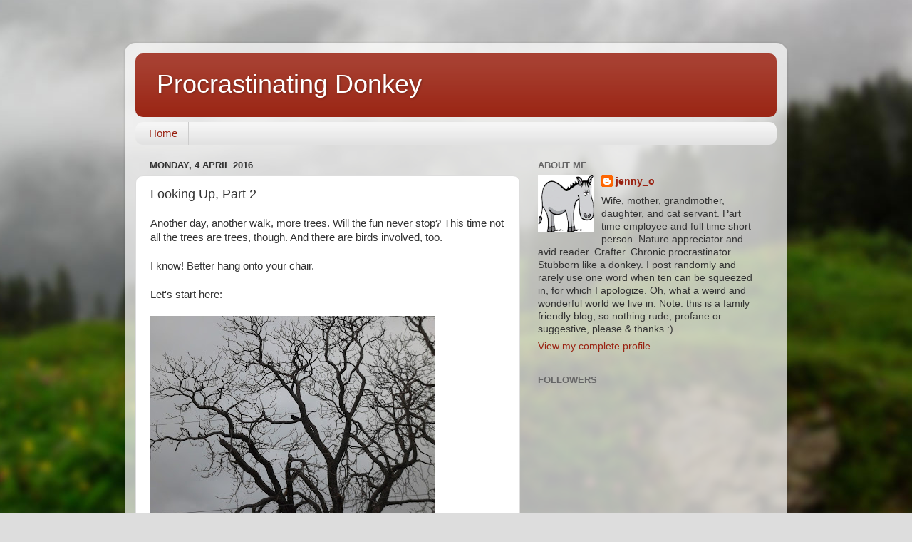

--- FILE ---
content_type: text/html; charset=UTF-8
request_url: https://procrastinatingdonkey.blogspot.com/2016/04/looking-up-part-2.html?showComment=1459800520780
body_size: 20678
content:
<!DOCTYPE html>
<html class='v2' dir='ltr' lang='en-GB'>
<head>
<link href='https://www.blogger.com/static/v1/widgets/335934321-css_bundle_v2.css' rel='stylesheet' type='text/css'/>
<meta content='width=1100' name='viewport'/>
<meta content='text/html; charset=UTF-8' http-equiv='Content-Type'/>
<meta content='blogger' name='generator'/>
<link href='https://procrastinatingdonkey.blogspot.com/favicon.ico' rel='icon' type='image/x-icon'/>
<link href='http://procrastinatingdonkey.blogspot.com/2016/04/looking-up-part-2.html' rel='canonical'/>
<link rel="alternate" type="application/atom+xml" title="Procrastinating Donkey - Atom" href="https://procrastinatingdonkey.blogspot.com/feeds/posts/default" />
<link rel="alternate" type="application/rss+xml" title="Procrastinating Donkey - RSS" href="https://procrastinatingdonkey.blogspot.com/feeds/posts/default?alt=rss" />
<link rel="service.post" type="application/atom+xml" title="Procrastinating Donkey - Atom" href="https://www.blogger.com/feeds/3405619091794912972/posts/default" />

<link rel="alternate" type="application/atom+xml" title="Procrastinating Donkey - Atom" href="https://procrastinatingdonkey.blogspot.com/feeds/7365447562849068631/comments/default" />
<!--Can't find substitution for tag [blog.ieCssRetrofitLinks]-->
<link href='https://blogger.googleusercontent.com/img/b/R29vZ2xl/AVvXsEhUJlkjx55qGqgCHUyLW6cGCCl5JYTSeaZTMuUSpqK9b14cqanYC_1MoD7fYL6WLky5rrzYnr4Zc2kj0QP3EWhM1Hdy2j2QGDHg3_C7XodOmzc_ICHFvxPm5OiOvnW6iMnFF3dd1ak_U7w/s400/SAM_1507.JPG' rel='image_src'/>
<meta content='http://procrastinatingdonkey.blogspot.com/2016/04/looking-up-part-2.html' property='og:url'/>
<meta content='Looking Up, Part 2' property='og:title'/>
<meta content='Another day, another walk, more trees. Will the fun never stop? This time not all the trees are trees, though. And there are birds involved,...' property='og:description'/>
<meta content='https://blogger.googleusercontent.com/img/b/R29vZ2xl/AVvXsEhUJlkjx55qGqgCHUyLW6cGCCl5JYTSeaZTMuUSpqK9b14cqanYC_1MoD7fYL6WLky5rrzYnr4Zc2kj0QP3EWhM1Hdy2j2QGDHg3_C7XodOmzc_ICHFvxPm5OiOvnW6iMnFF3dd1ak_U7w/w1200-h630-p-k-no-nu/SAM_1507.JPG' property='og:image'/>
<title>Procrastinating Donkey: Looking Up, Part 2</title>
<style id='page-skin-1' type='text/css'><!--
/*-----------------------------------------------
Blogger Template Style
Name:     Picture Window
Designer: Blogger
URL:      www.blogger.com
----------------------------------------------- */
/* Content
----------------------------------------------- */
body {
font: normal normal 15px Arial, Tahoma, Helvetica, FreeSans, sans-serif;
color: #333333;
background: #dddddd url(//themes.googleusercontent.com/image?id=1fupio4xM9eVxyr-k5QC5RiCJlYR35r9dXsp63RKsKt64v33poi2MvnjkX_1MULBY8BsT) repeat-x fixed bottom center;
}
html body .region-inner {
min-width: 0;
max-width: 100%;
width: auto;
}
.content-outer {
font-size: 90%;
}
a:link {
text-decoration:none;
color: #992211;
}
a:visited {
text-decoration:none;
color: #771100;
}
a:hover {
text-decoration:underline;
color: #cc4411;
}
.content-outer {
background: transparent url(//www.blogblog.com/1kt/transparent/white80.png) repeat scroll top left;
-moz-border-radius: 15px;
-webkit-border-radius: 15px;
-goog-ms-border-radius: 15px;
border-radius: 15px;
-moz-box-shadow: 0 0 3px rgba(0, 0, 0, .15);
-webkit-box-shadow: 0 0 3px rgba(0, 0, 0, .15);
-goog-ms-box-shadow: 0 0 3px rgba(0, 0, 0, .15);
box-shadow: 0 0 3px rgba(0, 0, 0, .15);
margin: 30px auto;
}
.content-inner {
padding: 15px;
}
/* Header
----------------------------------------------- */
.header-outer {
background: #992211 url(//www.blogblog.com/1kt/transparent/header_gradient_shade.png) repeat-x scroll top left;
_background-image: none;
color: #ffffff;
-moz-border-radius: 10px;
-webkit-border-radius: 10px;
-goog-ms-border-radius: 10px;
border-radius: 10px;
}
.Header img, .Header #header-inner {
-moz-border-radius: 10px;
-webkit-border-radius: 10px;
-goog-ms-border-radius: 10px;
border-radius: 10px;
}
.header-inner .Header .titlewrapper,
.header-inner .Header .descriptionwrapper {
padding-left: 30px;
padding-right: 30px;
}
.Header h1 {
font: normal normal 36px Arial, Tahoma, Helvetica, FreeSans, sans-serif;
text-shadow: 1px 1px 3px rgba(0, 0, 0, 0.3);
}
.Header h1 a {
color: #ffffff;
}
.Header .description {
font-size: 130%;
}
/* Tabs
----------------------------------------------- */
.tabs-inner {
margin: .5em 0 0;
padding: 0;
}
.tabs-inner .section {
margin: 0;
}
.tabs-inner .widget ul {
padding: 0;
background: #f5f5f5 url(//www.blogblog.com/1kt/transparent/tabs_gradient_shade.png) repeat scroll bottom;
-moz-border-radius: 10px;
-webkit-border-radius: 10px;
-goog-ms-border-radius: 10px;
border-radius: 10px;
}
.tabs-inner .widget li {
border: none;
}
.tabs-inner .widget li a {
display: inline-block;
padding: .5em 1em;
margin-right: 0;
color: #992211;
font: normal normal 15px Arial, Tahoma, Helvetica, FreeSans, sans-serif;
-moz-border-radius: 0 0 0 0;
-webkit-border-top-left-radius: 0;
-webkit-border-top-right-radius: 0;
-goog-ms-border-radius: 0 0 0 0;
border-radius: 0 0 0 0;
background: transparent none no-repeat scroll top left;
border-right: 1px solid #cccccc;
}
.tabs-inner .widget li:first-child a {
padding-left: 1.25em;
-moz-border-radius-topleft: 10px;
-moz-border-radius-bottomleft: 10px;
-webkit-border-top-left-radius: 10px;
-webkit-border-bottom-left-radius: 10px;
-goog-ms-border-top-left-radius: 10px;
-goog-ms-border-bottom-left-radius: 10px;
border-top-left-radius: 10px;
border-bottom-left-radius: 10px;
}
.tabs-inner .widget li.selected a,
.tabs-inner .widget li a:hover {
position: relative;
z-index: 1;
background: #ffffff url(//www.blogblog.com/1kt/transparent/tabs_gradient_shade.png) repeat scroll bottom;
color: #000000;
-moz-box-shadow: 0 0 0 rgba(0, 0, 0, .15);
-webkit-box-shadow: 0 0 0 rgba(0, 0, 0, .15);
-goog-ms-box-shadow: 0 0 0 rgba(0, 0, 0, .15);
box-shadow: 0 0 0 rgba(0, 0, 0, .15);
}
/* Headings
----------------------------------------------- */
h2 {
font: bold normal 13px Arial, Tahoma, Helvetica, FreeSans, sans-serif;
text-transform: uppercase;
color: #666666;
margin: .5em 0;
}
/* Main
----------------------------------------------- */
.main-outer {
background: transparent none repeat scroll top center;
-moz-border-radius: 0 0 0 0;
-webkit-border-top-left-radius: 0;
-webkit-border-top-right-radius: 0;
-webkit-border-bottom-left-radius: 0;
-webkit-border-bottom-right-radius: 0;
-goog-ms-border-radius: 0 0 0 0;
border-radius: 0 0 0 0;
-moz-box-shadow: 0 0 0 rgba(0, 0, 0, .15);
-webkit-box-shadow: 0 0 0 rgba(0, 0, 0, .15);
-goog-ms-box-shadow: 0 0 0 rgba(0, 0, 0, .15);
box-shadow: 0 0 0 rgba(0, 0, 0, .15);
}
.main-inner {
padding: 15px 5px 20px;
}
.main-inner .column-center-inner {
padding: 0 0;
}
.main-inner .column-left-inner {
padding-left: 0;
}
.main-inner .column-right-inner {
padding-right: 0;
}
/* Posts
----------------------------------------------- */
h3.post-title {
margin: 0;
font: normal normal 18px Arial, Tahoma, Helvetica, FreeSans, sans-serif;
}
.comments h4 {
margin: 1em 0 0;
font: normal normal 18px Arial, Tahoma, Helvetica, FreeSans, sans-serif;
}
.date-header span {
color: #333333;
}
.post-outer {
background-color: #ffffff;
border: solid 1px #dddddd;
-moz-border-radius: 10px;
-webkit-border-radius: 10px;
border-radius: 10px;
-goog-ms-border-radius: 10px;
padding: 15px 20px;
margin: 0 -20px 20px;
}
.post-body {
line-height: 1.4;
font-size: 110%;
position: relative;
}
.post-header {
margin: 0 0 1.5em;
color: #999999;
line-height: 1.6;
}
.post-footer {
margin: .5em 0 0;
color: #999999;
line-height: 1.6;
}
#blog-pager {
font-size: 140%
}
#comments .comment-author {
padding-top: 1.5em;
border-top: dashed 1px #ccc;
border-top: dashed 1px rgba(128, 128, 128, .5);
background-position: 0 1.5em;
}
#comments .comment-author:first-child {
padding-top: 0;
border-top: none;
}
.avatar-image-container {
margin: .2em 0 0;
}
/* Comments
----------------------------------------------- */
.comments .comments-content .icon.blog-author {
background-repeat: no-repeat;
background-image: url([data-uri]);
}
.comments .comments-content .loadmore a {
border-top: 1px solid #cc4411;
border-bottom: 1px solid #cc4411;
}
.comments .continue {
border-top: 2px solid #cc4411;
}
/* Widgets
----------------------------------------------- */
.widget ul, .widget #ArchiveList ul.flat {
padding: 0;
list-style: none;
}
.widget ul li, .widget #ArchiveList ul.flat li {
border-top: dashed 1px #ccc;
border-top: dashed 1px rgba(128, 128, 128, .5);
}
.widget ul li:first-child, .widget #ArchiveList ul.flat li:first-child {
border-top: none;
}
.widget .post-body ul {
list-style: disc;
}
.widget .post-body ul li {
border: none;
}
/* Footer
----------------------------------------------- */
.footer-outer {
color:#eeeeee;
background: transparent url(https://resources.blogblog.com/blogblog/data/1kt/transparent/black50.png) repeat scroll top left;
-moz-border-radius: 10px 10px 10px 10px;
-webkit-border-top-left-radius: 10px;
-webkit-border-top-right-radius: 10px;
-webkit-border-bottom-left-radius: 10px;
-webkit-border-bottom-right-radius: 10px;
-goog-ms-border-radius: 10px 10px 10px 10px;
border-radius: 10px 10px 10px 10px;
-moz-box-shadow: 0 0 0 rgba(0, 0, 0, .15);
-webkit-box-shadow: 0 0 0 rgba(0, 0, 0, .15);
-goog-ms-box-shadow: 0 0 0 rgba(0, 0, 0, .15);
box-shadow: 0 0 0 rgba(0, 0, 0, .15);
}
.footer-inner {
padding: 10px 5px 20px;
}
.footer-outer a {
color: #ffffdd;
}
.footer-outer a:visited {
color: #cccc99;
}
.footer-outer a:hover {
color: #ffffff;
}
.footer-outer .widget h2 {
color: #bbbbbb;
}
/* Mobile
----------------------------------------------- */
html body.mobile {
height: auto;
}
html body.mobile {
min-height: 480px;
background-size: 100% auto;
}
.mobile .body-fauxcolumn-outer {
background: transparent none repeat scroll top left;
}
html .mobile .mobile-date-outer, html .mobile .blog-pager {
border-bottom: none;
background: transparent none repeat scroll top center;
margin-bottom: 10px;
}
.mobile .date-outer {
background: transparent none repeat scroll top center;
}
.mobile .header-outer, .mobile .main-outer,
.mobile .post-outer, .mobile .footer-outer {
-moz-border-radius: 0;
-webkit-border-radius: 0;
-goog-ms-border-radius: 0;
border-radius: 0;
}
.mobile .content-outer,
.mobile .main-outer,
.mobile .post-outer {
background: inherit;
border: none;
}
.mobile .content-outer {
font-size: 100%;
}
.mobile-link-button {
background-color: #992211;
}
.mobile-link-button a:link, .mobile-link-button a:visited {
color: #ffffff;
}
.mobile-index-contents {
color: #333333;
}
.mobile .tabs-inner .PageList .widget-content {
background: #ffffff url(//www.blogblog.com/1kt/transparent/tabs_gradient_shade.png) repeat scroll bottom;
color: #000000;
}
.mobile .tabs-inner .PageList .widget-content .pagelist-arrow {
border-left: 1px solid #cccccc;
}

--></style>
<style id='template-skin-1' type='text/css'><!--
body {
min-width: 930px;
}
.content-outer, .content-fauxcolumn-outer, .region-inner {
min-width: 930px;
max-width: 930px;
_width: 930px;
}
.main-inner .columns {
padding-left: 0px;
padding-right: 360px;
}
.main-inner .fauxcolumn-center-outer {
left: 0px;
right: 360px;
/* IE6 does not respect left and right together */
_width: expression(this.parentNode.offsetWidth -
parseInt("0px") -
parseInt("360px") + 'px');
}
.main-inner .fauxcolumn-left-outer {
width: 0px;
}
.main-inner .fauxcolumn-right-outer {
width: 360px;
}
.main-inner .column-left-outer {
width: 0px;
right: 100%;
margin-left: -0px;
}
.main-inner .column-right-outer {
width: 360px;
margin-right: -360px;
}
#layout {
min-width: 0;
}
#layout .content-outer {
min-width: 0;
width: 800px;
}
#layout .region-inner {
min-width: 0;
width: auto;
}
body#layout div.add_widget {
padding: 8px;
}
body#layout div.add_widget a {
margin-left: 32px;
}
--></style>
<style>
    body {background-image:url(\/\/themes.googleusercontent.com\/image?id=1fupio4xM9eVxyr-k5QC5RiCJlYR35r9dXsp63RKsKt64v33poi2MvnjkX_1MULBY8BsT);}
    
@media (max-width: 200px) { body {background-image:url(\/\/themes.googleusercontent.com\/image?id=1fupio4xM9eVxyr-k5QC5RiCJlYR35r9dXsp63RKsKt64v33poi2MvnjkX_1MULBY8BsT&options=w200);}}
@media (max-width: 400px) and (min-width: 201px) { body {background-image:url(\/\/themes.googleusercontent.com\/image?id=1fupio4xM9eVxyr-k5QC5RiCJlYR35r9dXsp63RKsKt64v33poi2MvnjkX_1MULBY8BsT&options=w400);}}
@media (max-width: 800px) and (min-width: 401px) { body {background-image:url(\/\/themes.googleusercontent.com\/image?id=1fupio4xM9eVxyr-k5QC5RiCJlYR35r9dXsp63RKsKt64v33poi2MvnjkX_1MULBY8BsT&options=w800);}}
@media (max-width: 1200px) and (min-width: 801px) { body {background-image:url(\/\/themes.googleusercontent.com\/image?id=1fupio4xM9eVxyr-k5QC5RiCJlYR35r9dXsp63RKsKt64v33poi2MvnjkX_1MULBY8BsT&options=w1200);}}
/* Last tag covers anything over one higher than the previous max-size cap. */
@media (min-width: 1201px) { body {background-image:url(\/\/themes.googleusercontent.com\/image?id=1fupio4xM9eVxyr-k5QC5RiCJlYR35r9dXsp63RKsKt64v33poi2MvnjkX_1MULBY8BsT&options=w1600);}}
  </style>
<link href='https://www.blogger.com/dyn-css/authorization.css?targetBlogID=3405619091794912972&amp;zx=a64985af-1683-432f-8449-3c060cf69b4c' media='none' onload='if(media!=&#39;all&#39;)media=&#39;all&#39;' rel='stylesheet'/><noscript><link href='https://www.blogger.com/dyn-css/authorization.css?targetBlogID=3405619091794912972&amp;zx=a64985af-1683-432f-8449-3c060cf69b4c' rel='stylesheet'/></noscript>
<meta name='google-adsense-platform-account' content='ca-host-pub-1556223355139109'/>
<meta name='google-adsense-platform-domain' content='blogspot.com'/>

</head>
<body class='loading variant-shade'>
<div class='navbar no-items section' id='navbar' name='Navbar'>
</div>
<div class='body-fauxcolumns'>
<div class='fauxcolumn-outer body-fauxcolumn-outer'>
<div class='cap-top'>
<div class='cap-left'></div>
<div class='cap-right'></div>
</div>
<div class='fauxborder-left'>
<div class='fauxborder-right'></div>
<div class='fauxcolumn-inner'>
</div>
</div>
<div class='cap-bottom'>
<div class='cap-left'></div>
<div class='cap-right'></div>
</div>
</div>
</div>
<div class='content'>
<div class='content-fauxcolumns'>
<div class='fauxcolumn-outer content-fauxcolumn-outer'>
<div class='cap-top'>
<div class='cap-left'></div>
<div class='cap-right'></div>
</div>
<div class='fauxborder-left'>
<div class='fauxborder-right'></div>
<div class='fauxcolumn-inner'>
</div>
</div>
<div class='cap-bottom'>
<div class='cap-left'></div>
<div class='cap-right'></div>
</div>
</div>
</div>
<div class='content-outer'>
<div class='content-cap-top cap-top'>
<div class='cap-left'></div>
<div class='cap-right'></div>
</div>
<div class='fauxborder-left content-fauxborder-left'>
<div class='fauxborder-right content-fauxborder-right'></div>
<div class='content-inner'>
<header>
<div class='header-outer'>
<div class='header-cap-top cap-top'>
<div class='cap-left'></div>
<div class='cap-right'></div>
</div>
<div class='fauxborder-left header-fauxborder-left'>
<div class='fauxborder-right header-fauxborder-right'></div>
<div class='region-inner header-inner'>
<div class='header section' id='header' name='Header'><div class='widget Header' data-version='1' id='Header1'>
<div id='header-inner'>
<div class='titlewrapper'>
<h1 class='title'>
<a href='https://procrastinatingdonkey.blogspot.com/'>
Procrastinating Donkey
</a>
</h1>
</div>
<div class='descriptionwrapper'>
<p class='description'><span>
</span></p>
</div>
</div>
</div></div>
</div>
</div>
<div class='header-cap-bottom cap-bottom'>
<div class='cap-left'></div>
<div class='cap-right'></div>
</div>
</div>
</header>
<div class='tabs-outer'>
<div class='tabs-cap-top cap-top'>
<div class='cap-left'></div>
<div class='cap-right'></div>
</div>
<div class='fauxborder-left tabs-fauxborder-left'>
<div class='fauxborder-right tabs-fauxborder-right'></div>
<div class='region-inner tabs-inner'>
<div class='tabs section' id='crosscol' name='Cross-column'><div class='widget PageList' data-version='1' id='PageList1'>
<h2>Pages</h2>
<div class='widget-content'>
<ul>
<li>
<a href='http://procrastinatingdonkey.blogspot.com/'>Home</a>
</li>
</ul>
<div class='clear'></div>
</div>
</div></div>
<div class='tabs no-items section' id='crosscol-overflow' name='Cross-Column 2'></div>
</div>
</div>
<div class='tabs-cap-bottom cap-bottom'>
<div class='cap-left'></div>
<div class='cap-right'></div>
</div>
</div>
<div class='main-outer'>
<div class='main-cap-top cap-top'>
<div class='cap-left'></div>
<div class='cap-right'></div>
</div>
<div class='fauxborder-left main-fauxborder-left'>
<div class='fauxborder-right main-fauxborder-right'></div>
<div class='region-inner main-inner'>
<div class='columns fauxcolumns'>
<div class='fauxcolumn-outer fauxcolumn-center-outer'>
<div class='cap-top'>
<div class='cap-left'></div>
<div class='cap-right'></div>
</div>
<div class='fauxborder-left'>
<div class='fauxborder-right'></div>
<div class='fauxcolumn-inner'>
</div>
</div>
<div class='cap-bottom'>
<div class='cap-left'></div>
<div class='cap-right'></div>
</div>
</div>
<div class='fauxcolumn-outer fauxcolumn-left-outer'>
<div class='cap-top'>
<div class='cap-left'></div>
<div class='cap-right'></div>
</div>
<div class='fauxborder-left'>
<div class='fauxborder-right'></div>
<div class='fauxcolumn-inner'>
</div>
</div>
<div class='cap-bottom'>
<div class='cap-left'></div>
<div class='cap-right'></div>
</div>
</div>
<div class='fauxcolumn-outer fauxcolumn-right-outer'>
<div class='cap-top'>
<div class='cap-left'></div>
<div class='cap-right'></div>
</div>
<div class='fauxborder-left'>
<div class='fauxborder-right'></div>
<div class='fauxcolumn-inner'>
</div>
</div>
<div class='cap-bottom'>
<div class='cap-left'></div>
<div class='cap-right'></div>
</div>
</div>
<!-- corrects IE6 width calculation -->
<div class='columns-inner'>
<div class='column-center-outer'>
<div class='column-center-inner'>
<div class='main section' id='main' name='Main'><div class='widget Blog' data-version='1' id='Blog1'>
<div class='blog-posts hfeed'>

          <div class="date-outer">
        
<h2 class='date-header'><span>Monday, 4 April 2016</span></h2>

          <div class="date-posts">
        
<div class='post-outer'>
<div class='post hentry uncustomized-post-template' itemprop='blogPost' itemscope='itemscope' itemtype='http://schema.org/BlogPosting'>
<meta content='https://blogger.googleusercontent.com/img/b/R29vZ2xl/AVvXsEhUJlkjx55qGqgCHUyLW6cGCCl5JYTSeaZTMuUSpqK9b14cqanYC_1MoD7fYL6WLky5rrzYnr4Zc2kj0QP3EWhM1Hdy2j2QGDHg3_C7XodOmzc_ICHFvxPm5OiOvnW6iMnFF3dd1ak_U7w/s400/SAM_1507.JPG' itemprop='image_url'/>
<meta content='3405619091794912972' itemprop='blogId'/>
<meta content='7365447562849068631' itemprop='postId'/>
<a name='7365447562849068631'></a>
<h3 class='post-title entry-title' itemprop='name'>
Looking Up, Part 2
</h3>
<div class='post-header'>
<div class='post-header-line-1'></div>
</div>
<div class='post-body entry-content' id='post-body-7365447562849068631' itemprop='description articleBody'>
Another day, another walk, more trees. Will the fun never stop? This time not all the trees are trees, though. And there are birds involved, too.<br />
<br />
I know! Better hang onto your chair. <br />
<br />
Let's start here: <br />
<br />
<a href="https://blogger.googleusercontent.com/img/b/R29vZ2xl/AVvXsEhUJlkjx55qGqgCHUyLW6cGCCl5JYTSeaZTMuUSpqK9b14cqanYC_1MoD7fYL6WLky5rrzYnr4Zc2kj0QP3EWhM1Hdy2j2QGDHg3_C7XodOmzc_ICHFvxPm5OiOvnW6iMnFF3dd1ak_U7w/s1600/SAM_1507.JPG" imageanchor="1" style="margin-left: auto; margin-right: auto;"><img border="0" height="300" src="https://blogger.googleusercontent.com/img/b/R29vZ2xl/AVvXsEhUJlkjx55qGqgCHUyLW6cGCCl5JYTSeaZTMuUSpqK9b14cqanYC_1MoD7fYL6WLky5rrzYnr4Zc2kj0QP3EWhM1Hdy2j2QGDHg3_C7XodOmzc_ICHFvxPm5OiOvnW6iMnFF3dd1ak_U7w/s400/SAM_1507.JPG" width="400" /></a><br />
<table align="center" cellpadding="0" cellspacing="0" class="tr-caption-container" style="margin-left: auto; margin-right: auto; text-align: center;"><tbody>
<tr><td class="tr-caption" style="text-align: center;"><br /></td><td class="tr-caption" style="text-align: center;"><br /></td></tr>
</tbody></table>
I love the graceful twisting branches
 on this big old tree. And see that object right there in the centre? You're right, it IS pretty hard to see, so I'll just tell you: it's another crow. Not one of <a href="http://procrastinatingdonkey.blogspot.ca/2016/03/new-neighbours.html" target="_blank">the neighbours</a>, 
though, unless he/she followed me. <br />
&nbsp; <br />
And here is a former tree, also known as a utility pole:<br />
<table align="center" cellpadding="0" cellspacing="0" class="tr-caption-container" style="float: left; margin-right: 1em; text-align: left;"><tbody>
<tr><td style="text-align: center;"><a href="https://blogger.googleusercontent.com/img/b/R29vZ2xl/AVvXsEjWLb_X6kuloyHflWaDwnDuVgfARhGvE9ZxkW3W5qEl6DiR0yqjSmK0TH3vvNvcZiCjZIvIcOQw-96DI6qoLxl_iUaWepK7GdUKE7NYzBLtTyJ9fNLtGOyGNs3f4fNjJ8mPn3EZZRSNMFQ/s1600/SAM_1503.JPG" imageanchor="1" style="margin-left: auto; margin-right: auto;"><img border="0" height="300" src="https://blogger.googleusercontent.com/img/b/R29vZ2xl/AVvXsEjWLb_X6kuloyHflWaDwnDuVgfARhGvE9ZxkW3W5qEl6DiR0yqjSmK0TH3vvNvcZiCjZIvIcOQw-96DI6qoLxl_iUaWepK7GdUKE7NYzBLtTyJ9fNLtGOyGNs3f4fNjJ8mPn3EZZRSNMFQ/s400/SAM_1503.JPG" width="400" /></a></td></tr>
<tr><td class="tr-caption" style="text-align: center;"><br /></td><td class="tr-caption" style="text-align: center;"><br /></td><td class="tr-caption" style="text-align: center;"><br /></td></tr>
</tbody></table>
<br />
<br />
<br />
<br />
<br />
<br />
<br />
<br />
<br />
<br />
<br />
<br />
<br />
<br />
<br />
<br />
<br />
I could hear this gull - he
 was very loud! - but I couldn't see him at first. He blended in well with the pole and the sky. I think he was asking if I had any fries
 or burgers or doughnuts in my pocket for his dinner. Judging from his tone, he 
was used to getting what he wanted.&nbsp; I picked up the pace to get away from his stern looks.<br />
<br />
After that, I went looking for bluejays. On my walk the day before, there were a half a dozen in every other tree, calling out in their twangy, metallic voices, begging to have their pictures taken. Now they were nowhere to be found. Probably at a bluejay party somewhere, snickering over inattentive photographers and natural consequences and stuff.<br />
<br />
So here's a photo nicked from Wikipedia, because they had a lovely one:<br />
<br />
<table cellpadding="0" cellspacing="0" class="tr-caption-container" style="float: left; margin-right: 1em; text-align: left;"><tbody>
<tr><td style="text-align: center;"><a href="https://blogger.googleusercontent.com/img/b/R29vZ2xl/AVvXsEj8KWiPKI-uRKmeswkyW2JgyeIXvf72L6Npzq5nZ_bxAOsFYWjT4PKcJtYvGpIdXjH-gtUgh2ET4DaPVpRclD4c1mbjCIF5Pz0StiwA0jimTeWcrPT0TmTuQRZcRk6IaVLTgdBNXFRJF8c/s1600/240px-Cyanocitta-cristata-004.jpg" imageanchor="1" style="clear: left; margin-bottom: 1em; margin-left: auto; margin-right: auto;"><img border="0" height="264" src="https://blogger.googleusercontent.com/img/b/R29vZ2xl/AVvXsEj8KWiPKI-uRKmeswkyW2JgyeIXvf72L6Npzq5nZ_bxAOsFYWjT4PKcJtYvGpIdXjH-gtUgh2ET4DaPVpRclD4c1mbjCIF5Pz0StiwA0jimTeWcrPT0TmTuQRZcRk6IaVLTgdBNXFRJF8c/s400/240px-Cyanocitta-cristata-004.jpg" width="400" /></a></td></tr>
<tr><td class="tr-caption" style="text-align: center;">I truly hope Wikipedia doesn't mind me using their photo. If they do, they only need to say so, and I will remove it, and apologize sincerely from the bottom of my donkey heart.</td><td class="tr-caption" style="text-align: center;"></td><td class="tr-caption" style="text-align: center;"><br /></td><td class="tr-caption" style="text-align: center;"><br /></td></tr>
</tbody></table>
<br />
<br />
&nbsp; <br />
Isn't he handsome? He's in the Corvid family, like the crow, which is something I didn't know until the past year.<br />
<br />
Something I've known for quite awhile, in contrast, is that bluejays love to hide peanuts. For many years, our exterior Christmas decorations included a fake garland wound over and around the front porch railing. Every year without fail, when I took that garland down, I would find peanuts hidden under it. To truly appreciate this story, you must know that our decorations never went up before December 20 and came down by January 1. That doesn't seem like a lot of time for a bird to check out the new "evergreen growth" on our rail, decide to hide food in it, and actually get around to doing it. Maybe that's just my procrastinator's nature speaking. I always felt bad disturbing the peanuts, but I'm pretty sure the jays were hiding them all over the place, so it was probably okay.<br />
<br />
More trees and more birds tomorrow, which will exhaust my small store of photos and cause me to move on to another topic. No updates yet on the crows who are moving in next door. Perhaps they have finished framing up the nest and are waiting for the drywallers to show up. If you've ever had a house built or a reno done, you'll know just how that feels. <br />
<br />
<br />
<br />
<div style='clear: both;'></div>
</div>
<div class='post-footer'>
<div class='post-footer-line post-footer-line-1'>
<span class='post-author vcard'>
Posted by
<span class='fn' itemprop='author' itemscope='itemscope' itemtype='http://schema.org/Person'>
<meta content='https://www.blogger.com/profile/15475480579733466963' itemprop='url'/>
<a class='g-profile' href='https://www.blogger.com/profile/15475480579733466963' rel='author' title='author profile'>
<span itemprop='name'>jenny_o</span>
</a>
</span>
</span>
<span class='post-timestamp'>
at
<meta content='http://procrastinatingdonkey.blogspot.com/2016/04/looking-up-part-2.html' itemprop='url'/>
<a class='timestamp-link' href='https://procrastinatingdonkey.blogspot.com/2016/04/looking-up-part-2.html' rel='bookmark' title='permanent link'><abbr class='published' itemprop='datePublished' title='2016-04-04T08:00:00-03:00'>08:00:00</abbr></a>
</span>
<span class='post-comment-link'>
</span>
<span class='post-icons'>
</span>
<div class='post-share-buttons goog-inline-block'>
<a class='goog-inline-block share-button sb-email' href='https://www.blogger.com/share-post.g?blogID=3405619091794912972&postID=7365447562849068631&target=email' target='_blank' title='Email This'><span class='share-button-link-text'>Email This</span></a><a class='goog-inline-block share-button sb-blog' href='https://www.blogger.com/share-post.g?blogID=3405619091794912972&postID=7365447562849068631&target=blog' onclick='window.open(this.href, "_blank", "height=270,width=475"); return false;' target='_blank' title='BlogThis!'><span class='share-button-link-text'>BlogThis!</span></a><a class='goog-inline-block share-button sb-twitter' href='https://www.blogger.com/share-post.g?blogID=3405619091794912972&postID=7365447562849068631&target=twitter' target='_blank' title='Share to X'><span class='share-button-link-text'>Share to X</span></a><a class='goog-inline-block share-button sb-facebook' href='https://www.blogger.com/share-post.g?blogID=3405619091794912972&postID=7365447562849068631&target=facebook' onclick='window.open(this.href, "_blank", "height=430,width=640"); return false;' target='_blank' title='Share to Facebook'><span class='share-button-link-text'>Share to Facebook</span></a><a class='goog-inline-block share-button sb-pinterest' href='https://www.blogger.com/share-post.g?blogID=3405619091794912972&postID=7365447562849068631&target=pinterest' target='_blank' title='Share to Pinterest'><span class='share-button-link-text'>Share to Pinterest</span></a>
</div>
</div>
<div class='post-footer-line post-footer-line-2'>
<span class='post-labels'>
</span>
</div>
<div class='post-footer-line post-footer-line-3'>
<span class='post-location'>
</span>
</div>
</div>
</div>
<div class='comments' id='comments'>
<a name='comments'></a>
<h4>12 comments:</h4>
<div class='comments-content'>
<script async='async' src='' type='text/javascript'></script>
<script type='text/javascript'>
    (function() {
      var items = null;
      var msgs = null;
      var config = {};

// <![CDATA[
      var cursor = null;
      if (items && items.length > 0) {
        cursor = parseInt(items[items.length - 1].timestamp) + 1;
      }

      var bodyFromEntry = function(entry) {
        var text = (entry &&
                    ((entry.content && entry.content.$t) ||
                     (entry.summary && entry.summary.$t))) ||
            '';
        if (entry && entry.gd$extendedProperty) {
          for (var k in entry.gd$extendedProperty) {
            if (entry.gd$extendedProperty[k].name == 'blogger.contentRemoved') {
              return '<span class="deleted-comment">' + text + '</span>';
            }
          }
        }
        return text;
      }

      var parse = function(data) {
        cursor = null;
        var comments = [];
        if (data && data.feed && data.feed.entry) {
          for (var i = 0, entry; entry = data.feed.entry[i]; i++) {
            var comment = {};
            // comment ID, parsed out of the original id format
            var id = /blog-(\d+).post-(\d+)/.exec(entry.id.$t);
            comment.id = id ? id[2] : null;
            comment.body = bodyFromEntry(entry);
            comment.timestamp = Date.parse(entry.published.$t) + '';
            if (entry.author && entry.author.constructor === Array) {
              var auth = entry.author[0];
              if (auth) {
                comment.author = {
                  name: (auth.name ? auth.name.$t : undefined),
                  profileUrl: (auth.uri ? auth.uri.$t : undefined),
                  avatarUrl: (auth.gd$image ? auth.gd$image.src : undefined)
                };
              }
            }
            if (entry.link) {
              if (entry.link[2]) {
                comment.link = comment.permalink = entry.link[2].href;
              }
              if (entry.link[3]) {
                var pid = /.*comments\/default\/(\d+)\?.*/.exec(entry.link[3].href);
                if (pid && pid[1]) {
                  comment.parentId = pid[1];
                }
              }
            }
            comment.deleteclass = 'item-control blog-admin';
            if (entry.gd$extendedProperty) {
              for (var k in entry.gd$extendedProperty) {
                if (entry.gd$extendedProperty[k].name == 'blogger.itemClass') {
                  comment.deleteclass += ' ' + entry.gd$extendedProperty[k].value;
                } else if (entry.gd$extendedProperty[k].name == 'blogger.displayTime') {
                  comment.displayTime = entry.gd$extendedProperty[k].value;
                }
              }
            }
            comments.push(comment);
          }
        }
        return comments;
      };

      var paginator = function(callback) {
        if (hasMore()) {
          var url = config.feed + '?alt=json&v=2&orderby=published&reverse=false&max-results=50';
          if (cursor) {
            url += '&published-min=' + new Date(cursor).toISOString();
          }
          window.bloggercomments = function(data) {
            var parsed = parse(data);
            cursor = parsed.length < 50 ? null
                : parseInt(parsed[parsed.length - 1].timestamp) + 1
            callback(parsed);
            window.bloggercomments = null;
          }
          url += '&callback=bloggercomments';
          var script = document.createElement('script');
          script.type = 'text/javascript';
          script.src = url;
          document.getElementsByTagName('head')[0].appendChild(script);
        }
      };
      var hasMore = function() {
        return !!cursor;
      };
      var getMeta = function(key, comment) {
        if ('iswriter' == key) {
          var matches = !!comment.author
              && comment.author.name == config.authorName
              && comment.author.profileUrl == config.authorUrl;
          return matches ? 'true' : '';
        } else if ('deletelink' == key) {
          return config.baseUri + '/comment/delete/'
               + config.blogId + '/' + comment.id;
        } else if ('deleteclass' == key) {
          return comment.deleteclass;
        }
        return '';
      };

      var replybox = null;
      var replyUrlParts = null;
      var replyParent = undefined;

      var onReply = function(commentId, domId) {
        if (replybox == null) {
          // lazily cache replybox, and adjust to suit this style:
          replybox = document.getElementById('comment-editor');
          if (replybox != null) {
            replybox.height = '250px';
            replybox.style.display = 'block';
            replyUrlParts = replybox.src.split('#');
          }
        }
        if (replybox && (commentId !== replyParent)) {
          replybox.src = '';
          document.getElementById(domId).insertBefore(replybox, null);
          replybox.src = replyUrlParts[0]
              + (commentId ? '&parentID=' + commentId : '')
              + '#' + replyUrlParts[1];
          replyParent = commentId;
        }
      };

      var hash = (window.location.hash || '#').substring(1);
      var startThread, targetComment;
      if (/^comment-form_/.test(hash)) {
        startThread = hash.substring('comment-form_'.length);
      } else if (/^c[0-9]+$/.test(hash)) {
        targetComment = hash.substring(1);
      }

      // Configure commenting API:
      var configJso = {
        'maxDepth': config.maxThreadDepth
      };
      var provider = {
        'id': config.postId,
        'data': items,
        'loadNext': paginator,
        'hasMore': hasMore,
        'getMeta': getMeta,
        'onReply': onReply,
        'rendered': true,
        'initComment': targetComment,
        'initReplyThread': startThread,
        'config': configJso,
        'messages': msgs
      };

      var render = function() {
        if (window.goog && window.goog.comments) {
          var holder = document.getElementById('comment-holder');
          window.goog.comments.render(holder, provider);
        }
      };

      // render now, or queue to render when library loads:
      if (window.goog && window.goog.comments) {
        render();
      } else {
        window.goog = window.goog || {};
        window.goog.comments = window.goog.comments || {};
        window.goog.comments.loadQueue = window.goog.comments.loadQueue || [];
        window.goog.comments.loadQueue.push(render);
      }
    })();
// ]]>
  </script>
<div id='comment-holder'>
<div class="comment-thread toplevel-thread"><ol id="top-ra"><li class="comment" id="c5632271551227341593"><div class="avatar-image-container"><img src="//blogger.googleusercontent.com/img/b/R29vZ2xl/AVvXsEjRTh62FiiD6vnk8ar7kDGKO9xFr5lxOQZUXYr6oEGTIWdprPYCdd1346DgR6hU5xvlVvdBWV14y8JI6P6QoKwW7RwsocfJuPvPfGv5mnXACYPxzLeu_SkseIWtyYYAu94/s45-c/IMG_20170903_165354533+%282%29.jpg" alt=""/></div><div class="comment-block"><div class="comment-header"><cite class="user"><a href="https://www.blogger.com/profile/16601010208310707750" rel="nofollow">Joanne Noragon</a></cite><span class="icon user "></span><span class="datetime secondary-text"><a rel="nofollow" href="https://procrastinatingdonkey.blogspot.com/2016/04/looking-up-part-2.html?showComment=1459785575890#c5632271551227341593">4 April 2016 at 12:59</a></span></div><p class="comment-content">We have blue jays year round. They don&#39;t use the feeders until winter. I didn&#39;t know they secreted peanuts.</p><span class="comment-actions secondary-text"><a class="comment-reply" target="_self" data-comment-id="5632271551227341593">Reply</a><span class="item-control blog-admin blog-admin pid-1534001359"><a target="_self" href="https://www.blogger.com/comment/delete/3405619091794912972/5632271551227341593">Delete</a></span></span></div><div class="comment-replies"><div id="c5632271551227341593-rt" class="comment-thread inline-thread"><span class="thread-toggle thread-expanded"><span class="thread-arrow"></span><span class="thread-count"><a target="_self">Replies</a></span></span><ol id="c5632271551227341593-ra" class="thread-chrome thread-expanded"><div><li class="comment" id="c5431767184644389489"><div class="avatar-image-container"><img src="//blogger.googleusercontent.com/img/b/R29vZ2xl/AVvXsEiGAbG_gBAdXQDyCoZVWeL4r5gmSWQydLghsYlrCsg4gpua9QgFKrlgKTy2TvplBF4MIavMxGtUHRpSyt0DvAOZo9NGlrV_IVnpFkksg5Qj7_cCj6-gn8_imKEpGBAWSw/s45-c/donkey-clip-art-eTMA5MEEc.gif" alt=""/></div><div class="comment-block"><div class="comment-header"><cite class="user"><a href="https://www.blogger.com/profile/15475480579733466963" rel="nofollow">jenny_o</a></cite><span class="icon user blog-author"></span><span class="datetime secondary-text"><a rel="nofollow" href="https://procrastinatingdonkey.blogspot.com/2016/04/looking-up-part-2.html?showComment=1459817468986#c5431767184644389489">4 April 2016 at 21:51</a></span></div><p class="comment-content">The bluejays are here year round as well. I&#39;m surprised they don&#39;t use the feeders all the time. They&#39;re pretty pushy around here.</p><span class="comment-actions secondary-text"><span class="item-control blog-admin blog-admin pid-789062702"><a target="_self" href="https://www.blogger.com/comment/delete/3405619091794912972/5431767184644389489">Delete</a></span></span></div><div class="comment-replies"><div id="c5431767184644389489-rt" class="comment-thread inline-thread hidden"><span class="thread-toggle thread-expanded"><span class="thread-arrow"></span><span class="thread-count"><a target="_self">Replies</a></span></span><ol id="c5431767184644389489-ra" class="thread-chrome thread-expanded"><div></div><div id="c5431767184644389489-continue" class="continue"><a class="comment-reply" target="_self" data-comment-id="5431767184644389489">Reply</a></div></ol></div></div><div class="comment-replybox-single" id="c5431767184644389489-ce"></div></li></div><div id="c5632271551227341593-continue" class="continue"><a class="comment-reply" target="_self" data-comment-id="5632271551227341593">Reply</a></div></ol></div></div><div class="comment-replybox-single" id="c5632271551227341593-ce"></div></li><li class="comment" id="c1913088517056172899"><div class="avatar-image-container"><img src="//www.blogger.com/img/blogger_logo_round_35.png" alt=""/></div><div class="comment-block"><div class="comment-header"><cite class="user"><a href="https://www.blogger.com/profile/12941071534250216503" rel="nofollow">dinthebeast</a></cite><span class="icon user "></span><span class="datetime secondary-text"><a rel="nofollow" href="https://procrastinatingdonkey.blogspot.com/2016/04/looking-up-part-2.html?showComment=1459792780827#c1913088517056172899">4 April 2016 at 14:59</a></span></div><p class="comment-content"> Blue Jays are pretty, but they can be jerks, also. I&#39;ve been walking through the woods and had a couple of Blue Jays flying ahead of me from tree to tree announcing my arrival to every other creature in the forest...<br><br> -Doug in Oakland</p><span class="comment-actions secondary-text"><a class="comment-reply" target="_self" data-comment-id="1913088517056172899">Reply</a><span class="item-control blog-admin blog-admin pid-1708103773"><a target="_self" href="https://www.blogger.com/comment/delete/3405619091794912972/1913088517056172899">Delete</a></span></span></div><div class="comment-replies"><div id="c1913088517056172899-rt" class="comment-thread inline-thread"><span class="thread-toggle thread-expanded"><span class="thread-arrow"></span><span class="thread-count"><a target="_self">Replies</a></span></span><ol id="c1913088517056172899-ra" class="thread-chrome thread-expanded"><div><li class="comment" id="c361053784743524388"><div class="avatar-image-container"><img src="//blogger.googleusercontent.com/img/b/R29vZ2xl/AVvXsEiGAbG_gBAdXQDyCoZVWeL4r5gmSWQydLghsYlrCsg4gpua9QgFKrlgKTy2TvplBF4MIavMxGtUHRpSyt0DvAOZo9NGlrV_IVnpFkksg5Qj7_cCj6-gn8_imKEpGBAWSw/s45-c/donkey-clip-art-eTMA5MEEc.gif" alt=""/></div><div class="comment-block"><div class="comment-header"><cite class="user"><a href="https://www.blogger.com/profile/15475480579733466963" rel="nofollow">jenny_o</a></cite><span class="icon user blog-author"></span><span class="datetime secondary-text"><a rel="nofollow" href="https://procrastinatingdonkey.blogspot.com/2016/04/looking-up-part-2.html?showComment=1459817708383#c361053784743524388">4 April 2016 at 21:55</a></span></div><p class="comment-content">Oh, Doug, it&#39;s all in how you look at it. Kings and queens and other important people always have their arrivals announced. Do you feel better now? Actually, crows tend to do the same thing. It&#39;s annoying, yes!</p><span class="comment-actions secondary-text"><span class="item-control blog-admin blog-admin pid-789062702"><a target="_self" href="https://www.blogger.com/comment/delete/3405619091794912972/361053784743524388">Delete</a></span></span></div><div class="comment-replies"><div id="c361053784743524388-rt" class="comment-thread inline-thread hidden"><span class="thread-toggle thread-expanded"><span class="thread-arrow"></span><span class="thread-count"><a target="_self">Replies</a></span></span><ol id="c361053784743524388-ra" class="thread-chrome thread-expanded"><div></div><div id="c361053784743524388-continue" class="continue"><a class="comment-reply" target="_self" data-comment-id="361053784743524388">Reply</a></div></ol></div></div><div class="comment-replybox-single" id="c361053784743524388-ce"></div></li></div><div id="c1913088517056172899-continue" class="continue"><a class="comment-reply" target="_self" data-comment-id="1913088517056172899">Reply</a></div></ol></div></div><div class="comment-replybox-single" id="c1913088517056172899-ce"></div></li><li class="comment" id="c2664069564810580994"><div class="avatar-image-container"><img src="//blogger.googleusercontent.com/img/b/R29vZ2xl/AVvXsEgWFU4uQkLJhQjhGIBicN4g6Z0A9x-h590mn54_PbjomBajnN21ojmdd5cUonOhkG8Y2_nihILB2I-Hoz6jx-yFQw-02Ab81mDEhE8Y-L5Ovp9Rf3Wp6LHpFgsUGUMCTg/s45-c/*" alt=""/></div><div class="comment-block"><div class="comment-header"><cite class="user"><a href="https://www.blogger.com/profile/06650565833097914052" rel="nofollow">Elephant&#39;s Child</a></cite><span class="icon user "></span><span class="datetime secondary-text"><a rel="nofollow" href="https://procrastinatingdonkey.blogspot.com/2016/04/looking-up-part-2.html?showComment=1459800520780#c2664069564810580994">4 April 2016 at 17:08</a></span></div><p class="comment-content">How I love the elegance of bare tree bones against the sky.  And it does make it easier to see which bird is scolding/avoiding you.<br>I am sure the blue jays were off somewhere laughing at your failed attempts to photograph them.  Birds do that.</p><span class="comment-actions secondary-text"><a class="comment-reply" target="_self" data-comment-id="2664069564810580994">Reply</a><span class="item-control blog-admin blog-admin pid-2118808731"><a target="_self" href="https://www.blogger.com/comment/delete/3405619091794912972/2664069564810580994">Delete</a></span></span></div><div class="comment-replies"><div id="c2664069564810580994-rt" class="comment-thread inline-thread"><span class="thread-toggle thread-expanded"><span class="thread-arrow"></span><span class="thread-count"><a target="_self">Replies</a></span></span><ol id="c2664069564810580994-ra" class="thread-chrome thread-expanded"><div><li class="comment" id="c7097811770886564371"><div class="avatar-image-container"><img src="//blogger.googleusercontent.com/img/b/R29vZ2xl/AVvXsEiGAbG_gBAdXQDyCoZVWeL4r5gmSWQydLghsYlrCsg4gpua9QgFKrlgKTy2TvplBF4MIavMxGtUHRpSyt0DvAOZo9NGlrV_IVnpFkksg5Qj7_cCj6-gn8_imKEpGBAWSw/s45-c/donkey-clip-art-eTMA5MEEc.gif" alt=""/></div><div class="comment-block"><div class="comment-header"><cite class="user"><a href="https://www.blogger.com/profile/15475480579733466963" rel="nofollow">jenny_o</a></cite><span class="icon user blog-author"></span><span class="datetime secondary-text"><a rel="nofollow" href="https://procrastinatingdonkey.blogspot.com/2016/04/looking-up-part-2.html?showComment=1459817885033#c7097811770886564371">4 April 2016 at 21:58</a></span></div><p class="comment-content">I love the bare branches as well. It won&#39;t be long until they will be hidden in masses of leaves. And it&#39;s a relief to know that my suspicions about snickering birds are not just a figment of my imagination.</p><span class="comment-actions secondary-text"><span class="item-control blog-admin blog-admin pid-789062702"><a target="_self" href="https://www.blogger.com/comment/delete/3405619091794912972/7097811770886564371">Delete</a></span></span></div><div class="comment-replies"><div id="c7097811770886564371-rt" class="comment-thread inline-thread hidden"><span class="thread-toggle thread-expanded"><span class="thread-arrow"></span><span class="thread-count"><a target="_self">Replies</a></span></span><ol id="c7097811770886564371-ra" class="thread-chrome thread-expanded"><div></div><div id="c7097811770886564371-continue" class="continue"><a class="comment-reply" target="_self" data-comment-id="7097811770886564371">Reply</a></div></ol></div></div><div class="comment-replybox-single" id="c7097811770886564371-ce"></div></li></div><div id="c2664069564810580994-continue" class="continue"><a class="comment-reply" target="_self" data-comment-id="2664069564810580994">Reply</a></div></ol></div></div><div class="comment-replybox-single" id="c2664069564810580994-ce"></div></li><li class="comment" id="c2006580262050601694"><div class="avatar-image-container"><img src="//3.bp.blogspot.com/-kPAd0oEk_1M/ZROHkXtserI/AAAAAAAAKxE/NJO4WPqptkoadkdOgkUuK3OyZ_xdX0o1wCK4BGAYYCw/s35/EBAY%252BBOOKS%25252C%252BFU%252BDOGS%252B006.JPG" alt=""/></div><div class="comment-block"><div class="comment-header"><cite class="user"><a href="https://www.blogger.com/profile/16221314320558128986" rel="nofollow">Geo.</a></cite><span class="icon user "></span><span class="datetime secondary-text"><a rel="nofollow" href="https://procrastinatingdonkey.blogspot.com/2016/04/looking-up-part-2.html?showComment=1459805127945#c2006580262050601694">4 April 2016 at 18:25</a></span></div><p class="comment-content">Beautiful post on a day when I really needed to see one. Thank you. As to the lovely jay, the image copyright terms are: <br><br>&quot;GNU Free Documentation License<br>Version 1.2, November 2002<br>        Copyright (C) 2000,2001,2002 Free Software Foundation, Inc.<br>        51 Franklin St, Fifth Floor, Boston, MA 02110-1301 USA<br>        Everyone is permitted to copy and distribute verbatim copies<br>        of this license document, but changing it is not allowed.&quot;<br><br>So I think you&#39;re good to use it. However, I may have once signed an online contract to marry Bill Gates.<br><br></p><span class="comment-actions secondary-text"><a class="comment-reply" target="_self" data-comment-id="2006580262050601694">Reply</a><span class="item-control blog-admin blog-admin pid-871495428"><a target="_self" href="https://www.blogger.com/comment/delete/3405619091794912972/2006580262050601694">Delete</a></span></span></div><div class="comment-replies"><div id="c2006580262050601694-rt" class="comment-thread inline-thread"><span class="thread-toggle thread-expanded"><span class="thread-arrow"></span><span class="thread-count"><a target="_self">Replies</a></span></span><ol id="c2006580262050601694-ra" class="thread-chrome thread-expanded"><div><li class="comment" id="c771385010999902747"><div class="avatar-image-container"><img src="//blogger.googleusercontent.com/img/b/R29vZ2xl/AVvXsEiGAbG_gBAdXQDyCoZVWeL4r5gmSWQydLghsYlrCsg4gpua9QgFKrlgKTy2TvplBF4MIavMxGtUHRpSyt0DvAOZo9NGlrV_IVnpFkksg5Qj7_cCj6-gn8_imKEpGBAWSw/s45-c/donkey-clip-art-eTMA5MEEc.gif" alt=""/></div><div class="comment-block"><div class="comment-header"><cite class="user"><a href="https://www.blogger.com/profile/15475480579733466963" rel="nofollow">jenny_o</a></cite><span class="icon user blog-author"></span><span class="datetime secondary-text"><a rel="nofollow" href="https://procrastinatingdonkey.blogspot.com/2016/04/looking-up-part-2.html?showComment=1459818000225#c771385010999902747">4 April 2016 at 22:00</a></span></div><p class="comment-content">Thank you so much, Geo. I was a little worried. How did you figure out that information? <br><br>And you might want to check if that marriage went through. I hear he&#39;s pretty rich.</p><span class="comment-actions secondary-text"><span class="item-control blog-admin blog-admin pid-789062702"><a target="_self" href="https://www.blogger.com/comment/delete/3405619091794912972/771385010999902747">Delete</a></span></span></div><div class="comment-replies"><div id="c771385010999902747-rt" class="comment-thread inline-thread hidden"><span class="thread-toggle thread-expanded"><span class="thread-arrow"></span><span class="thread-count"><a target="_self">Replies</a></span></span><ol id="c771385010999902747-ra" class="thread-chrome thread-expanded"><div></div><div id="c771385010999902747-continue" class="continue"><a class="comment-reply" target="_self" data-comment-id="771385010999902747">Reply</a></div></ol></div></div><div class="comment-replybox-single" id="c771385010999902747-ce"></div></li></div><div id="c2006580262050601694-continue" class="continue"><a class="comment-reply" target="_self" data-comment-id="2006580262050601694">Reply</a></div></ol></div></div><div class="comment-replybox-single" id="c2006580262050601694-ce"></div></li><li class="comment" id="c6746123375873297195"><div class="avatar-image-container"><img src="//blogger.googleusercontent.com/img/b/R29vZ2xl/AVvXsEgaWx6-dm4FTMx6c1AOFiLMgviXcR9uK3njvfP7pj1OdN9IBj9Z5bg6CQdMt2iTX1Yv4Gy4isw625xHM7stxKTs8nVduOI983XB8711EfunHePLFbz1chZO9mW2MtByMw/s45-c/P1010098.JPG" alt=""/></div><div class="comment-block"><div class="comment-header"><cite class="user"><a href="https://www.blogger.com/profile/18170214396483091419" rel="nofollow">Jono</a></cite><span class="icon user "></span><span class="datetime secondary-text"><a rel="nofollow" href="https://procrastinatingdonkey.blogspot.com/2016/04/looking-up-part-2.html?showComment=1459823253972#c6746123375873297195">4 April 2016 at 23:27</a></span></div><p class="comment-content">I thought the former tree was referred to as a hydro pole on your side. We often call them telephone poles on this side which makes much less sense now than a hundred years ago.</p><span class="comment-actions secondary-text"><a class="comment-reply" target="_self" data-comment-id="6746123375873297195">Reply</a><span class="item-control blog-admin blog-admin pid-1000085295"><a target="_self" href="https://www.blogger.com/comment/delete/3405619091794912972/6746123375873297195">Delete</a></span></span></div><div class="comment-replies"><div id="c6746123375873297195-rt" class="comment-thread inline-thread"><span class="thread-toggle thread-expanded"><span class="thread-arrow"></span><span class="thread-count"><a target="_self">Replies</a></span></span><ol id="c6746123375873297195-ra" class="thread-chrome thread-expanded"><div><li class="comment" id="c6220415719438699962"><div class="avatar-image-container"><img src="//blogger.googleusercontent.com/img/b/R29vZ2xl/AVvXsEiGAbG_gBAdXQDyCoZVWeL4r5gmSWQydLghsYlrCsg4gpua9QgFKrlgKTy2TvplBF4MIavMxGtUHRpSyt0DvAOZo9NGlrV_IVnpFkksg5Qj7_cCj6-gn8_imKEpGBAWSw/s45-c/donkey-clip-art-eTMA5MEEc.gif" alt=""/></div><div class="comment-block"><div class="comment-header"><cite class="user"><a href="https://www.blogger.com/profile/15475480579733466963" rel="nofollow">jenny_o</a></cite><span class="icon user blog-author"></span><span class="datetime secondary-text"><a rel="nofollow" href="https://procrastinatingdonkey.blogspot.com/2016/04/looking-up-part-2.html?showComment=1459830906893#c6220415719438699962">5 April 2016 at 01:35</a></span></div><p class="comment-content">Some Canadians refer to them as hydro poles. In the Maritimes we are not that fancy. They&#39;re utility poles, or even just power poles. I think we still have telephone poles here. Once when our internet went out they had to climb a nearby pole to fix it, so I think I&#39;m safe to say that. </p><span class="comment-actions secondary-text"><span class="item-control blog-admin blog-admin pid-789062702"><a target="_self" href="https://www.blogger.com/comment/delete/3405619091794912972/6220415719438699962">Delete</a></span></span></div><div class="comment-replies"><div id="c6220415719438699962-rt" class="comment-thread inline-thread hidden"><span class="thread-toggle thread-expanded"><span class="thread-arrow"></span><span class="thread-count"><a target="_self">Replies</a></span></span><ol id="c6220415719438699962-ra" class="thread-chrome thread-expanded"><div></div><div id="c6220415719438699962-continue" class="continue"><a class="comment-reply" target="_self" data-comment-id="6220415719438699962">Reply</a></div></ol></div></div><div class="comment-replybox-single" id="c6220415719438699962-ce"></div></li></div><div id="c6746123375873297195-continue" class="continue"><a class="comment-reply" target="_self" data-comment-id="6746123375873297195">Reply</a></div></ol></div></div><div class="comment-replybox-single" id="c6746123375873297195-ce"></div></li><li class="comment" id="c1405018080748861737"><div class="avatar-image-container"><img src="//www.blogger.com/img/blogger_logo_round_35.png" alt=""/></div><div class="comment-block"><div class="comment-header"><cite class="user"><a href="https://www.blogger.com/profile/09609788440028784698" rel="nofollow">Chicken</a></cite><span class="icon user "></span><span class="datetime secondary-text"><a rel="nofollow" href="https://procrastinatingdonkey.blogspot.com/2016/04/looking-up-part-2.html?showComment=1460079436187#c1405018080748861737">7 April 2016 at 22:37</a></span></div><p class="comment-content">Hi Jenny, I see blue jays here once in awhile but the cardinals command my attention. I love to watch them.  I love your walks, too.</p><span class="comment-actions secondary-text"><a class="comment-reply" target="_self" data-comment-id="1405018080748861737">Reply</a><span class="item-control blog-admin blog-admin pid-992352947"><a target="_self" href="https://www.blogger.com/comment/delete/3405619091794912972/1405018080748861737">Delete</a></span></span></div><div class="comment-replies"><div id="c1405018080748861737-rt" class="comment-thread inline-thread"><span class="thread-toggle thread-expanded"><span class="thread-arrow"></span><span class="thread-count"><a target="_self">Replies</a></span></span><ol id="c1405018080748861737-ra" class="thread-chrome thread-expanded"><div><li class="comment" id="c460543831087725312"><div class="avatar-image-container"><img src="//blogger.googleusercontent.com/img/b/R29vZ2xl/AVvXsEiGAbG_gBAdXQDyCoZVWeL4r5gmSWQydLghsYlrCsg4gpua9QgFKrlgKTy2TvplBF4MIavMxGtUHRpSyt0DvAOZo9NGlrV_IVnpFkksg5Qj7_cCj6-gn8_imKEpGBAWSw/s45-c/donkey-clip-art-eTMA5MEEc.gif" alt=""/></div><div class="comment-block"><div class="comment-header"><cite class="user"><a href="https://www.blogger.com/profile/15475480579733466963" rel="nofollow">jenny_o</a></cite><span class="icon user blog-author"></span><span class="datetime secondary-text"><a rel="nofollow" href="https://procrastinatingdonkey.blogspot.com/2016/04/looking-up-part-2.html?showComment=1460136457870#c460543831087725312">8 April 2016 at 14:27</a></span></div><p class="comment-content">I&#39;ve never seen a cardinal except in pictures, and that is kind of sad. I would love to see one. I&#39;m enjoying my walks now that I&#39;ve slowed down a bit to see what&#39;s around me - an unintended result of blogging, I must say!</p><span class="comment-actions secondary-text"><span class="item-control blog-admin blog-admin pid-789062702"><a target="_self" href="https://www.blogger.com/comment/delete/3405619091794912972/460543831087725312">Delete</a></span></span></div><div class="comment-replies"><div id="c460543831087725312-rt" class="comment-thread inline-thread hidden"><span class="thread-toggle thread-expanded"><span class="thread-arrow"></span><span class="thread-count"><a target="_self">Replies</a></span></span><ol id="c460543831087725312-ra" class="thread-chrome thread-expanded"><div></div><div id="c460543831087725312-continue" class="continue"><a class="comment-reply" target="_self" data-comment-id="460543831087725312">Reply</a></div></ol></div></div><div class="comment-replybox-single" id="c460543831087725312-ce"></div></li></div><div id="c1405018080748861737-continue" class="continue"><a class="comment-reply" target="_self" data-comment-id="1405018080748861737">Reply</a></div></ol></div></div><div class="comment-replybox-single" id="c1405018080748861737-ce"></div></li></ol><div id="top-continue" class="continue"><a class="comment-reply" target="_self">Add comment</a></div><div class="comment-replybox-thread" id="top-ce"></div><div class="loadmore hidden" data-post-id="7365447562849068631"><a target="_self">Load more...</a></div></div>
</div>
</div>
<p class='comment-footer'>
<div class='comment-form'>
<a name='comment-form'></a>
<p>Comment moderation has been enabled.</p>
<a href='https://www.blogger.com/comment/frame/3405619091794912972?po=7365447562849068631&hl=en-GB&saa=85391&origin=https://procrastinatingdonkey.blogspot.com' id='comment-editor-src'></a>
<iframe allowtransparency='true' class='blogger-iframe-colorize blogger-comment-from-post' frameborder='0' height='410px' id='comment-editor' name='comment-editor' src='' width='100%'></iframe>
<script src='https://www.blogger.com/static/v1/jsbin/2830521187-comment_from_post_iframe.js' type='text/javascript'></script>
<script type='text/javascript'>
      BLOG_CMT_createIframe('https://www.blogger.com/rpc_relay.html');
    </script>
</div>
</p>
<div id='backlinks-container'>
<div id='Blog1_backlinks-container'>
</div>
</div>
</div>
</div>

        </div></div>
      
</div>
<div class='blog-pager' id='blog-pager'>
<span id='blog-pager-newer-link'>
<a class='blog-pager-newer-link' href='https://procrastinatingdonkey.blogspot.com/2016/04/looking-up-part-3.html' id='Blog1_blog-pager-newer-link' title='Newer Post'>Newer Post</a>
</span>
<span id='blog-pager-older-link'>
<a class='blog-pager-older-link' href='https://procrastinatingdonkey.blogspot.com/2016/04/donkey-thinks-deep-thought.html' id='Blog1_blog-pager-older-link' title='Older Post'>Older Post</a>
</span>
<a class='home-link' href='https://procrastinatingdonkey.blogspot.com/'>Home</a>
</div>
<div class='clear'></div>
<div class='post-feeds'>
<div class='feed-links'>
Subscribe to:
<a class='feed-link' href='https://procrastinatingdonkey.blogspot.com/feeds/7365447562849068631/comments/default' target='_blank' type='application/atom+xml'>Post Comments (Atom)</a>
</div>
</div>
</div></div>
</div>
</div>
<div class='column-left-outer'>
<div class='column-left-inner'>
<aside>
</aside>
</div>
</div>
<div class='column-right-outer'>
<div class='column-right-inner'>
<aside>
<div class='sidebar section' id='sidebar-right-1'><div class='widget Profile' data-version='1' id='Profile1'>
<h2>About Me</h2>
<div class='widget-content'>
<a href='https://www.blogger.com/profile/15475480579733466963'><img alt='My photo' class='profile-img' height='80' src='//blogger.googleusercontent.com/img/b/R29vZ2xl/AVvXsEiGAbG_gBAdXQDyCoZVWeL4r5gmSWQydLghsYlrCsg4gpua9QgFKrlgKTy2TvplBF4MIavMxGtUHRpSyt0DvAOZo9NGlrV_IVnpFkksg5Qj7_cCj6-gn8_imKEpGBAWSw/s109/donkey-clip-art-eTMA5MEEc.gif' width='79'/></a>
<dl class='profile-datablock'>
<dt class='profile-data'>
<a class='profile-name-link g-profile' href='https://www.blogger.com/profile/15475480579733466963' rel='author' style='background-image: url(//www.blogger.com/img/logo-16.png);'>
jenny_o
</a>
</dt>
<dd class='profile-textblock'>Wife, mother, grandmother, daughter, and cat servant. Part time employee and full time short person. Nature appreciator and avid reader. Crafter. Chronic procrastinator. Stubborn like a donkey. I post randomly and rarely use one word when ten can be squeezed in, for which I apologize. Oh, what a weird and wonderful world we live in. Note: this is a family friendly blog, so nothing rude, profane or suggestive, please &amp; thanks :)
  </dd>
</dl>
<a class='profile-link' href='https://www.blogger.com/profile/15475480579733466963' rel='author'>View my complete profile</a>
<div class='clear'></div>
</div>
</div><div class='widget Followers' data-version='1' id='Followers1'>
<h2 class='title'>Followers</h2>
<div class='widget-content'>
<div id='Followers1-wrapper'>
<div style='margin-right:2px;'>
<div><script type="text/javascript" src="https://apis.google.com/js/platform.js"></script>
<div id="followers-iframe-container"></div>
<script type="text/javascript">
    window.followersIframe = null;
    function followersIframeOpen(url) {
      gapi.load("gapi.iframes", function() {
        if (gapi.iframes && gapi.iframes.getContext) {
          window.followersIframe = gapi.iframes.getContext().openChild({
            url: url,
            where: document.getElementById("followers-iframe-container"),
            messageHandlersFilter: gapi.iframes.CROSS_ORIGIN_IFRAMES_FILTER,
            messageHandlers: {
              '_ready': function(obj) {
                window.followersIframe.getIframeEl().height = obj.height;
              },
              'reset': function() {
                window.followersIframe.close();
                followersIframeOpen("https://www.blogger.com/followers/frame/3405619091794912972?colors\x3dCgt0cmFuc3BhcmVudBILdHJhbnNwYXJlbnQaByMzMzMzMzMiByM5OTIyMTEqC3RyYW5zcGFyZW50MgcjNjY2NjY2OgcjMzMzMzMzQgcjOTkyMjExSgcjMDAwMDAwUgcjOTkyMjExWgt0cmFuc3BhcmVudA%3D%3D\x26pageSize\x3d21\x26hl\x3den-GB\x26origin\x3dhttps://procrastinatingdonkey.blogspot.com");
              },
              'open': function(url) {
                window.followersIframe.close();
                followersIframeOpen(url);
              }
            }
          });
        }
      });
    }
    followersIframeOpen("https://www.blogger.com/followers/frame/3405619091794912972?colors\x3dCgt0cmFuc3BhcmVudBILdHJhbnNwYXJlbnQaByMzMzMzMzMiByM5OTIyMTEqC3RyYW5zcGFyZW50MgcjNjY2NjY2OgcjMzMzMzMzQgcjOTkyMjExSgcjMDAwMDAwUgcjOTkyMjExWgt0cmFuc3BhcmVudA%3D%3D\x26pageSize\x3d21\x26hl\x3den-GB\x26origin\x3dhttps://procrastinatingdonkey.blogspot.com");
  </script></div>
</div>
</div>
<div class='clear'></div>
</div>
</div><div class='widget LinkList' data-version='1' id='LinkList1'>
<h2>Blogs I Enjoy</h2>
<div class='widget-content'>
<ul>
<li><a href='http://37paddington.blogspot.ca/'>37 Paddington</a></li>
<li><a href='http://bailiandi.blogspot.ca/'>Baili And I</a></li>
<li><a href='https://bluebirdofbitterness.com/'>bluebird of bitterness</a></li>
<li><a href='https://chickensconsigliere.wordpress.com/'>Chicken's Consigliere</a></li>
<li><a href='http://www.mrshife.com/'>Confessions of a Dumb, White Guy</a></li>
<li><a href='http://crafty-cats-corner.blogspot.com/'>crafty-cats-corner</a></li>
<li><a href='http://cuponthebus.blogspot.ca/'>Cup on the Bus</a></li>
<li><a href='https://blog.dianehenders.com/'>Diane Henders | Probably Inappropriate</a></li>
<li><a href='https://ditchingthedog.blog/'>Ditching the Black Dog</a></li>
<li><a href='http://drkathleenmccoy.blogspot.com/'>Dr. Kathy McCoy: Living Fully in Midlife and Beyond</a></li>
<li><a href='http://http://river-driftingthroughlife.blogspot.ca/'>Drifting through life</a></li>
<li><a href='http://kylie-sonja.blogspot.com'>eclectica</a></li>
<li><a href='http://myjustsostory.blogspot.ca/'>Elephant's Child</a></li>
<li><a href='http://disasterfilm.blogspot.ca/'>Going Gently</a></li>
<li><a href='http://hiawathahouse.blogspot.ca'>Hiawatha House</a></li>
<li><a href='https://highriser.blogspot.com/'>High Riser</a></li>
<li><a href='http://icanworkwiththat.blogspot.com/'>I Can Work With That</a></li>
<li><a href='https://islandmusingswithmarie.blogspot.com/'>Island Musings</a></li>
<li><a href='http://likeonlyyesterday.blogspot.com/'>It Seems Like Only Yesterday</a></li>
<li><a href='http://http://dumpedfirstwife.blogspot.ca/'>Janie Junebug Righting & Editing</a></li>
<li><a href='http://llcooljoe01.blogspot.ca/'>Joey's Pad</a></li>
<li><a href='http://http://e-lifeinprogress.blogspot.ca/'>Life In Progress</a></li>
<li><a href='http://lightenupweber.blogspot.ca/'>Lighten Up!</a></li>
<li><a href='http://miniaturopolis.blogspot.com'>Miniaturopolis</a></li>
<li><a href='http://murrbrewster.blogspot.ca/'>Murrmurrs</a></li>
<li><a href='https://northyorkshirescraftguru.blogspot.com/'>North Yorkshires Craft Guru</a></li>
<li><a href='http://dlt-lifeontheranch.blogspot.ca/'>On the Alberta/Montana Border</a></li>
<li><a href='https://plowingthroughlife.blogspot.ca/'>Plowing Through Life</a></li>
<li><a href='http://www.raytheblinddog.com/'>RAY THE BLIND DOG</a></li>
<li><a href='http://refashionco-op.blogspot.ca/'>REFASHION CO-OP</a></li>
<li><a href='https://johns-spot112948.blogspot.ca/'>Reflections</a></li>
<li><a href='https://www.savagechickens.com/'>Savage Chickens</a></li>
<li><a href='http://shadowsteve.blogspot.ca/'>Shadows & Light</a></li>
<li><a href='http://https://acceptingchanges-maybe.blogspot.ca/'>Starting Over, Accepting Changes - Maybe</a></li>
<li><a href='http://thehappywhisk.blogspot.ca/'>The Happy Whisk</a></li>
<li><a href='http://thinkstew-dbs.blogspot.ca/'>think.stew</a></li>
<li><a href='https://twitter.com/dog_feelings'>Thoughts of Dog</a></li>
<li><a href='http://thriftathome.blogspot.ca/'>Thrift at Home</a></li>
<li><a href='http://trainrideoftheenigmas.blogspot.ca/'>Trainride Of The Enigmas</a></li>
<li><a href='http://krydderuglen.blogspot.com/'>Uglemor (Mother Owl)</a></li>
<li><a href='http://reachingformore.typepad.com/upcycled_design_lab/'>Upcycled Design Lab</a></li>
<li><a href='http://waitbutwhy.com/'>Wait But Why</a></li>
<li><a href='https://twitter.com/dog_rates'>WeRateDogs (TM)</a></li>
<li><a href='http://gotnocats.blogspot.ca/'>What makes you think I have cats?</a></li>
<li><a href='http://beefgravy.blogspot.ca/'>Yorkshire Pudding</a></li>
</ul>
<div class='clear'></div>
</div>
</div></div>
<table border='0' cellpadding='0' cellspacing='0' class='section-columns columns-2'>
<tbody>
<tr>
<td class='first columns-cell'>
<div class='sidebar section' id='sidebar-right-2-1'><div class='widget TextList' data-version='1' id='TextList1'>
<h2>Recent Reads</h2>
<div class='widget-content'>
<ul>
<li>2022</li>
<li>Something to Live For, by Richard Roper</li>
<li>Extraordinary Means, by Robyn Schneider</li>
<li>Just One Day, by Gayle Forman</li>
<li>Time Cat, by Lloyd Alexander</li>
<li>The Rule of Three, by Eric Walters</li>
<li>The Impossible Lives of Greta Wells, by Andrew Sean Greer</li>
<li>Report on the Death of Rosenkavalier, by Jan Drabek</li>
<li>The Toss of a Lemon, by Padma Viswanathan</li>
<li>Good Grief, by Lolly Winston</li>
<li>After the War is Over, by Jennifer Robson</li>
<li>Two Good Dogs, by Susan Wilson</li>
<li>How to Stop Time, by Matt Haig</li>
<li>The Little Paris Bookshop, by Nina George</li>
<li>The Birthdays, by Heidi Pitlor</li>
<li>About a Boy, by Nick Hornby</li>
<li>The Wars, by Timothy Findley</li>
<li>One Day, by David Nicholls</li>
<li>When She was Queen, by M. G. Vassanji</li>
<li>Pack Up the Moon, by Kristan Higgins</li>
<li>Be Frank with Me, by Julia Claiborne Johnson</li>
<li>The Tourist, by Olen Steinhauer</li>
<li>All Quiet on the Western Front, by Erich Maria Remarque</li>
<li>Lost & Found, by Brooke Davis</li>
<li>Call Me by Your Name, by Andre Aciman</li>
<li>Never Let Me Go, by Kazuo Ishiguro</li>
<li>A Gradual Ruin, by Robert Hilles</li>
<li>Departure, by A. G. Riddle</li>
<li>Fishing for Bacon, by Michael Davie</li>
<li>The Elegance of the Hedgehog, by Muriel Barbery</li>
</ul>
<div class='clear'></div>
</div>
</div></div>
</td>
<td class='columns-cell'>
<div class='sidebar section' id='sidebar-right-2-2'><div class='widget BlogArchive' data-version='1' id='BlogArchive1'>
<h2>Blog Archive</h2>
<div class='widget-content'>
<div id='ArchiveList'>
<div id='BlogArchive1_ArchiveList'>
<ul class='hierarchy'>
<li class='archivedate collapsed'>
<a class='toggle' href='javascript:void(0)'>
<span class='zippy'>

        &#9658;&#160;
      
</span>
</a>
<a class='post-count-link' href='https://procrastinatingdonkey.blogspot.com/2025/'>
2025
</a>
<span class='post-count' dir='ltr'>(7)</span>
<ul class='hierarchy'>
<li class='archivedate collapsed'>
<a class='toggle' href='javascript:void(0)'>
<span class='zippy'>

        &#9658;&#160;
      
</span>
</a>
<a class='post-count-link' href='https://procrastinatingdonkey.blogspot.com/2025/09/'>
September
</a>
<span class='post-count' dir='ltr'>(2)</span>
</li>
</ul>
<ul class='hierarchy'>
<li class='archivedate collapsed'>
<a class='toggle' href='javascript:void(0)'>
<span class='zippy'>

        &#9658;&#160;
      
</span>
</a>
<a class='post-count-link' href='https://procrastinatingdonkey.blogspot.com/2025/07/'>
July
</a>
<span class='post-count' dir='ltr'>(1)</span>
</li>
</ul>
<ul class='hierarchy'>
<li class='archivedate collapsed'>
<a class='toggle' href='javascript:void(0)'>
<span class='zippy'>

        &#9658;&#160;
      
</span>
</a>
<a class='post-count-link' href='https://procrastinatingdonkey.blogspot.com/2025/04/'>
April
</a>
<span class='post-count' dir='ltr'>(2)</span>
</li>
</ul>
<ul class='hierarchy'>
<li class='archivedate collapsed'>
<a class='toggle' href='javascript:void(0)'>
<span class='zippy'>

        &#9658;&#160;
      
</span>
</a>
<a class='post-count-link' href='https://procrastinatingdonkey.blogspot.com/2025/02/'>
February
</a>
<span class='post-count' dir='ltr'>(1)</span>
</li>
</ul>
<ul class='hierarchy'>
<li class='archivedate collapsed'>
<a class='toggle' href='javascript:void(0)'>
<span class='zippy'>

        &#9658;&#160;
      
</span>
</a>
<a class='post-count-link' href='https://procrastinatingdonkey.blogspot.com/2025/01/'>
January
</a>
<span class='post-count' dir='ltr'>(1)</span>
</li>
</ul>
</li>
</ul>
<ul class='hierarchy'>
<li class='archivedate collapsed'>
<a class='toggle' href='javascript:void(0)'>
<span class='zippy'>

        &#9658;&#160;
      
</span>
</a>
<a class='post-count-link' href='https://procrastinatingdonkey.blogspot.com/2024/'>
2024
</a>
<span class='post-count' dir='ltr'>(9)</span>
<ul class='hierarchy'>
<li class='archivedate collapsed'>
<a class='toggle' href='javascript:void(0)'>
<span class='zippy'>

        &#9658;&#160;
      
</span>
</a>
<a class='post-count-link' href='https://procrastinatingdonkey.blogspot.com/2024/08/'>
August
</a>
<span class='post-count' dir='ltr'>(4)</span>
</li>
</ul>
<ul class='hierarchy'>
<li class='archivedate collapsed'>
<a class='toggle' href='javascript:void(0)'>
<span class='zippy'>

        &#9658;&#160;
      
</span>
</a>
<a class='post-count-link' href='https://procrastinatingdonkey.blogspot.com/2024/07/'>
July
</a>
<span class='post-count' dir='ltr'>(2)</span>
</li>
</ul>
<ul class='hierarchy'>
<li class='archivedate collapsed'>
<a class='toggle' href='javascript:void(0)'>
<span class='zippy'>

        &#9658;&#160;
      
</span>
</a>
<a class='post-count-link' href='https://procrastinatingdonkey.blogspot.com/2024/06/'>
June
</a>
<span class='post-count' dir='ltr'>(1)</span>
</li>
</ul>
<ul class='hierarchy'>
<li class='archivedate collapsed'>
<a class='toggle' href='javascript:void(0)'>
<span class='zippy'>

        &#9658;&#160;
      
</span>
</a>
<a class='post-count-link' href='https://procrastinatingdonkey.blogspot.com/2024/02/'>
February
</a>
<span class='post-count' dir='ltr'>(2)</span>
</li>
</ul>
</li>
</ul>
<ul class='hierarchy'>
<li class='archivedate collapsed'>
<a class='toggle' href='javascript:void(0)'>
<span class='zippy'>

        &#9658;&#160;
      
</span>
</a>
<a class='post-count-link' href='https://procrastinatingdonkey.blogspot.com/2023/'>
2023
</a>
<span class='post-count' dir='ltr'>(20)</span>
<ul class='hierarchy'>
<li class='archivedate collapsed'>
<a class='toggle' href='javascript:void(0)'>
<span class='zippy'>

        &#9658;&#160;
      
</span>
</a>
<a class='post-count-link' href='https://procrastinatingdonkey.blogspot.com/2023/11/'>
November
</a>
<span class='post-count' dir='ltr'>(2)</span>
</li>
</ul>
<ul class='hierarchy'>
<li class='archivedate collapsed'>
<a class='toggle' href='javascript:void(0)'>
<span class='zippy'>

        &#9658;&#160;
      
</span>
</a>
<a class='post-count-link' href='https://procrastinatingdonkey.blogspot.com/2023/09/'>
September
</a>
<span class='post-count' dir='ltr'>(4)</span>
</li>
</ul>
<ul class='hierarchy'>
<li class='archivedate collapsed'>
<a class='toggle' href='javascript:void(0)'>
<span class='zippy'>

        &#9658;&#160;
      
</span>
</a>
<a class='post-count-link' href='https://procrastinatingdonkey.blogspot.com/2023/08/'>
August
</a>
<span class='post-count' dir='ltr'>(2)</span>
</li>
</ul>
<ul class='hierarchy'>
<li class='archivedate collapsed'>
<a class='toggle' href='javascript:void(0)'>
<span class='zippy'>

        &#9658;&#160;
      
</span>
</a>
<a class='post-count-link' href='https://procrastinatingdonkey.blogspot.com/2023/07/'>
July
</a>
<span class='post-count' dir='ltr'>(1)</span>
</li>
</ul>
<ul class='hierarchy'>
<li class='archivedate collapsed'>
<a class='toggle' href='javascript:void(0)'>
<span class='zippy'>

        &#9658;&#160;
      
</span>
</a>
<a class='post-count-link' href='https://procrastinatingdonkey.blogspot.com/2023/06/'>
June
</a>
<span class='post-count' dir='ltr'>(3)</span>
</li>
</ul>
<ul class='hierarchy'>
<li class='archivedate collapsed'>
<a class='toggle' href='javascript:void(0)'>
<span class='zippy'>

        &#9658;&#160;
      
</span>
</a>
<a class='post-count-link' href='https://procrastinatingdonkey.blogspot.com/2023/05/'>
May
</a>
<span class='post-count' dir='ltr'>(2)</span>
</li>
</ul>
<ul class='hierarchy'>
<li class='archivedate collapsed'>
<a class='toggle' href='javascript:void(0)'>
<span class='zippy'>

        &#9658;&#160;
      
</span>
</a>
<a class='post-count-link' href='https://procrastinatingdonkey.blogspot.com/2023/04/'>
April
</a>
<span class='post-count' dir='ltr'>(1)</span>
</li>
</ul>
<ul class='hierarchy'>
<li class='archivedate collapsed'>
<a class='toggle' href='javascript:void(0)'>
<span class='zippy'>

        &#9658;&#160;
      
</span>
</a>
<a class='post-count-link' href='https://procrastinatingdonkey.blogspot.com/2023/03/'>
March
</a>
<span class='post-count' dir='ltr'>(2)</span>
</li>
</ul>
<ul class='hierarchy'>
<li class='archivedate collapsed'>
<a class='toggle' href='javascript:void(0)'>
<span class='zippy'>

        &#9658;&#160;
      
</span>
</a>
<a class='post-count-link' href='https://procrastinatingdonkey.blogspot.com/2023/02/'>
February
</a>
<span class='post-count' dir='ltr'>(1)</span>
</li>
</ul>
<ul class='hierarchy'>
<li class='archivedate collapsed'>
<a class='toggle' href='javascript:void(0)'>
<span class='zippy'>

        &#9658;&#160;
      
</span>
</a>
<a class='post-count-link' href='https://procrastinatingdonkey.blogspot.com/2023/01/'>
January
</a>
<span class='post-count' dir='ltr'>(2)</span>
</li>
</ul>
</li>
</ul>
<ul class='hierarchy'>
<li class='archivedate collapsed'>
<a class='toggle' href='javascript:void(0)'>
<span class='zippy'>

        &#9658;&#160;
      
</span>
</a>
<a class='post-count-link' href='https://procrastinatingdonkey.blogspot.com/2022/'>
2022
</a>
<span class='post-count' dir='ltr'>(43)</span>
<ul class='hierarchy'>
<li class='archivedate collapsed'>
<a class='toggle' href='javascript:void(0)'>
<span class='zippy'>

        &#9658;&#160;
      
</span>
</a>
<a class='post-count-link' href='https://procrastinatingdonkey.blogspot.com/2022/10/'>
October
</a>
<span class='post-count' dir='ltr'>(2)</span>
</li>
</ul>
<ul class='hierarchy'>
<li class='archivedate collapsed'>
<a class='toggle' href='javascript:void(0)'>
<span class='zippy'>

        &#9658;&#160;
      
</span>
</a>
<a class='post-count-link' href='https://procrastinatingdonkey.blogspot.com/2022/09/'>
September
</a>
<span class='post-count' dir='ltr'>(3)</span>
</li>
</ul>
<ul class='hierarchy'>
<li class='archivedate collapsed'>
<a class='toggle' href='javascript:void(0)'>
<span class='zippy'>

        &#9658;&#160;
      
</span>
</a>
<a class='post-count-link' href='https://procrastinatingdonkey.blogspot.com/2022/08/'>
August
</a>
<span class='post-count' dir='ltr'>(6)</span>
</li>
</ul>
<ul class='hierarchy'>
<li class='archivedate collapsed'>
<a class='toggle' href='javascript:void(0)'>
<span class='zippy'>

        &#9658;&#160;
      
</span>
</a>
<a class='post-count-link' href='https://procrastinatingdonkey.blogspot.com/2022/07/'>
July
</a>
<span class='post-count' dir='ltr'>(2)</span>
</li>
</ul>
<ul class='hierarchy'>
<li class='archivedate collapsed'>
<a class='toggle' href='javascript:void(0)'>
<span class='zippy'>

        &#9658;&#160;
      
</span>
</a>
<a class='post-count-link' href='https://procrastinatingdonkey.blogspot.com/2022/06/'>
June
</a>
<span class='post-count' dir='ltr'>(6)</span>
</li>
</ul>
<ul class='hierarchy'>
<li class='archivedate collapsed'>
<a class='toggle' href='javascript:void(0)'>
<span class='zippy'>

        &#9658;&#160;
      
</span>
</a>
<a class='post-count-link' href='https://procrastinatingdonkey.blogspot.com/2022/05/'>
May
</a>
<span class='post-count' dir='ltr'>(3)</span>
</li>
</ul>
<ul class='hierarchy'>
<li class='archivedate collapsed'>
<a class='toggle' href='javascript:void(0)'>
<span class='zippy'>

        &#9658;&#160;
      
</span>
</a>
<a class='post-count-link' href='https://procrastinatingdonkey.blogspot.com/2022/04/'>
April
</a>
<span class='post-count' dir='ltr'>(6)</span>
</li>
</ul>
<ul class='hierarchy'>
<li class='archivedate collapsed'>
<a class='toggle' href='javascript:void(0)'>
<span class='zippy'>

        &#9658;&#160;
      
</span>
</a>
<a class='post-count-link' href='https://procrastinatingdonkey.blogspot.com/2022/03/'>
March
</a>
<span class='post-count' dir='ltr'>(6)</span>
</li>
</ul>
<ul class='hierarchy'>
<li class='archivedate collapsed'>
<a class='toggle' href='javascript:void(0)'>
<span class='zippy'>

        &#9658;&#160;
      
</span>
</a>
<a class='post-count-link' href='https://procrastinatingdonkey.blogspot.com/2022/02/'>
February
</a>
<span class='post-count' dir='ltr'>(7)</span>
</li>
</ul>
<ul class='hierarchy'>
<li class='archivedate collapsed'>
<a class='toggle' href='javascript:void(0)'>
<span class='zippy'>

        &#9658;&#160;
      
</span>
</a>
<a class='post-count-link' href='https://procrastinatingdonkey.blogspot.com/2022/01/'>
January
</a>
<span class='post-count' dir='ltr'>(2)</span>
</li>
</ul>
</li>
</ul>
<ul class='hierarchy'>
<li class='archivedate collapsed'>
<a class='toggle' href='javascript:void(0)'>
<span class='zippy'>

        &#9658;&#160;
      
</span>
</a>
<a class='post-count-link' href='https://procrastinatingdonkey.blogspot.com/2021/'>
2021
</a>
<span class='post-count' dir='ltr'>(26)</span>
<ul class='hierarchy'>
<li class='archivedate collapsed'>
<a class='toggle' href='javascript:void(0)'>
<span class='zippy'>

        &#9658;&#160;
      
</span>
</a>
<a class='post-count-link' href='https://procrastinatingdonkey.blogspot.com/2021/12/'>
December
</a>
<span class='post-count' dir='ltr'>(5)</span>
</li>
</ul>
<ul class='hierarchy'>
<li class='archivedate collapsed'>
<a class='toggle' href='javascript:void(0)'>
<span class='zippy'>

        &#9658;&#160;
      
</span>
</a>
<a class='post-count-link' href='https://procrastinatingdonkey.blogspot.com/2021/11/'>
November
</a>
<span class='post-count' dir='ltr'>(4)</span>
</li>
</ul>
<ul class='hierarchy'>
<li class='archivedate collapsed'>
<a class='toggle' href='javascript:void(0)'>
<span class='zippy'>

        &#9658;&#160;
      
</span>
</a>
<a class='post-count-link' href='https://procrastinatingdonkey.blogspot.com/2021/10/'>
October
</a>
<span class='post-count' dir='ltr'>(2)</span>
</li>
</ul>
<ul class='hierarchy'>
<li class='archivedate collapsed'>
<a class='toggle' href='javascript:void(0)'>
<span class='zippy'>

        &#9658;&#160;
      
</span>
</a>
<a class='post-count-link' href='https://procrastinatingdonkey.blogspot.com/2021/09/'>
September
</a>
<span class='post-count' dir='ltr'>(5)</span>
</li>
</ul>
<ul class='hierarchy'>
<li class='archivedate collapsed'>
<a class='toggle' href='javascript:void(0)'>
<span class='zippy'>

        &#9658;&#160;
      
</span>
</a>
<a class='post-count-link' href='https://procrastinatingdonkey.blogspot.com/2021/08/'>
August
</a>
<span class='post-count' dir='ltr'>(5)</span>
</li>
</ul>
<ul class='hierarchy'>
<li class='archivedate collapsed'>
<a class='toggle' href='javascript:void(0)'>
<span class='zippy'>

        &#9658;&#160;
      
</span>
</a>
<a class='post-count-link' href='https://procrastinatingdonkey.blogspot.com/2021/07/'>
July
</a>
<span class='post-count' dir='ltr'>(2)</span>
</li>
</ul>
<ul class='hierarchy'>
<li class='archivedate collapsed'>
<a class='toggle' href='javascript:void(0)'>
<span class='zippy'>

        &#9658;&#160;
      
</span>
</a>
<a class='post-count-link' href='https://procrastinatingdonkey.blogspot.com/2021/06/'>
June
</a>
<span class='post-count' dir='ltr'>(1)</span>
</li>
</ul>
<ul class='hierarchy'>
<li class='archivedate collapsed'>
<a class='toggle' href='javascript:void(0)'>
<span class='zippy'>

        &#9658;&#160;
      
</span>
</a>
<a class='post-count-link' href='https://procrastinatingdonkey.blogspot.com/2021/04/'>
April
</a>
<span class='post-count' dir='ltr'>(1)</span>
</li>
</ul>
<ul class='hierarchy'>
<li class='archivedate collapsed'>
<a class='toggle' href='javascript:void(0)'>
<span class='zippy'>

        &#9658;&#160;
      
</span>
</a>
<a class='post-count-link' href='https://procrastinatingdonkey.blogspot.com/2021/01/'>
January
</a>
<span class='post-count' dir='ltr'>(1)</span>
</li>
</ul>
</li>
</ul>
<ul class='hierarchy'>
<li class='archivedate collapsed'>
<a class='toggle' href='javascript:void(0)'>
<span class='zippy'>

        &#9658;&#160;
      
</span>
</a>
<a class='post-count-link' href='https://procrastinatingdonkey.blogspot.com/2020/'>
2020
</a>
<span class='post-count' dir='ltr'>(53)</span>
<ul class='hierarchy'>
<li class='archivedate collapsed'>
<a class='toggle' href='javascript:void(0)'>
<span class='zippy'>

        &#9658;&#160;
      
</span>
</a>
<a class='post-count-link' href='https://procrastinatingdonkey.blogspot.com/2020/12/'>
December
</a>
<span class='post-count' dir='ltr'>(2)</span>
</li>
</ul>
<ul class='hierarchy'>
<li class='archivedate collapsed'>
<a class='toggle' href='javascript:void(0)'>
<span class='zippy'>

        &#9658;&#160;
      
</span>
</a>
<a class='post-count-link' href='https://procrastinatingdonkey.blogspot.com/2020/11/'>
November
</a>
<span class='post-count' dir='ltr'>(2)</span>
</li>
</ul>
<ul class='hierarchy'>
<li class='archivedate collapsed'>
<a class='toggle' href='javascript:void(0)'>
<span class='zippy'>

        &#9658;&#160;
      
</span>
</a>
<a class='post-count-link' href='https://procrastinatingdonkey.blogspot.com/2020/10/'>
October
</a>
<span class='post-count' dir='ltr'>(1)</span>
</li>
</ul>
<ul class='hierarchy'>
<li class='archivedate collapsed'>
<a class='toggle' href='javascript:void(0)'>
<span class='zippy'>

        &#9658;&#160;
      
</span>
</a>
<a class='post-count-link' href='https://procrastinatingdonkey.blogspot.com/2020/09/'>
September
</a>
<span class='post-count' dir='ltr'>(2)</span>
</li>
</ul>
<ul class='hierarchy'>
<li class='archivedate collapsed'>
<a class='toggle' href='javascript:void(0)'>
<span class='zippy'>

        &#9658;&#160;
      
</span>
</a>
<a class='post-count-link' href='https://procrastinatingdonkey.blogspot.com/2020/08/'>
August
</a>
<span class='post-count' dir='ltr'>(6)</span>
</li>
</ul>
<ul class='hierarchy'>
<li class='archivedate collapsed'>
<a class='toggle' href='javascript:void(0)'>
<span class='zippy'>

        &#9658;&#160;
      
</span>
</a>
<a class='post-count-link' href='https://procrastinatingdonkey.blogspot.com/2020/07/'>
July
</a>
<span class='post-count' dir='ltr'>(4)</span>
</li>
</ul>
<ul class='hierarchy'>
<li class='archivedate collapsed'>
<a class='toggle' href='javascript:void(0)'>
<span class='zippy'>

        &#9658;&#160;
      
</span>
</a>
<a class='post-count-link' href='https://procrastinatingdonkey.blogspot.com/2020/06/'>
June
</a>
<span class='post-count' dir='ltr'>(6)</span>
</li>
</ul>
<ul class='hierarchy'>
<li class='archivedate collapsed'>
<a class='toggle' href='javascript:void(0)'>
<span class='zippy'>

        &#9658;&#160;
      
</span>
</a>
<a class='post-count-link' href='https://procrastinatingdonkey.blogspot.com/2020/05/'>
May
</a>
<span class='post-count' dir='ltr'>(5)</span>
</li>
</ul>
<ul class='hierarchy'>
<li class='archivedate collapsed'>
<a class='toggle' href='javascript:void(0)'>
<span class='zippy'>

        &#9658;&#160;
      
</span>
</a>
<a class='post-count-link' href='https://procrastinatingdonkey.blogspot.com/2020/04/'>
April
</a>
<span class='post-count' dir='ltr'>(6)</span>
</li>
</ul>
<ul class='hierarchy'>
<li class='archivedate collapsed'>
<a class='toggle' href='javascript:void(0)'>
<span class='zippy'>

        &#9658;&#160;
      
</span>
</a>
<a class='post-count-link' href='https://procrastinatingdonkey.blogspot.com/2020/03/'>
March
</a>
<span class='post-count' dir='ltr'>(9)</span>
</li>
</ul>
<ul class='hierarchy'>
<li class='archivedate collapsed'>
<a class='toggle' href='javascript:void(0)'>
<span class='zippy'>

        &#9658;&#160;
      
</span>
</a>
<a class='post-count-link' href='https://procrastinatingdonkey.blogspot.com/2020/02/'>
February
</a>
<span class='post-count' dir='ltr'>(4)</span>
</li>
</ul>
<ul class='hierarchy'>
<li class='archivedate collapsed'>
<a class='toggle' href='javascript:void(0)'>
<span class='zippy'>

        &#9658;&#160;
      
</span>
</a>
<a class='post-count-link' href='https://procrastinatingdonkey.blogspot.com/2020/01/'>
January
</a>
<span class='post-count' dir='ltr'>(6)</span>
</li>
</ul>
</li>
</ul>
<ul class='hierarchy'>
<li class='archivedate collapsed'>
<a class='toggle' href='javascript:void(0)'>
<span class='zippy'>

        &#9658;&#160;
      
</span>
</a>
<a class='post-count-link' href='https://procrastinatingdonkey.blogspot.com/2019/'>
2019
</a>
<span class='post-count' dir='ltr'>(72)</span>
<ul class='hierarchy'>
<li class='archivedate collapsed'>
<a class='toggle' href='javascript:void(0)'>
<span class='zippy'>

        &#9658;&#160;
      
</span>
</a>
<a class='post-count-link' href='https://procrastinatingdonkey.blogspot.com/2019/12/'>
December
</a>
<span class='post-count' dir='ltr'>(5)</span>
</li>
</ul>
<ul class='hierarchy'>
<li class='archivedate collapsed'>
<a class='toggle' href='javascript:void(0)'>
<span class='zippy'>

        &#9658;&#160;
      
</span>
</a>
<a class='post-count-link' href='https://procrastinatingdonkey.blogspot.com/2019/11/'>
November
</a>
<span class='post-count' dir='ltr'>(6)</span>
</li>
</ul>
<ul class='hierarchy'>
<li class='archivedate collapsed'>
<a class='toggle' href='javascript:void(0)'>
<span class='zippy'>

        &#9658;&#160;
      
</span>
</a>
<a class='post-count-link' href='https://procrastinatingdonkey.blogspot.com/2019/10/'>
October
</a>
<span class='post-count' dir='ltr'>(7)</span>
</li>
</ul>
<ul class='hierarchy'>
<li class='archivedate collapsed'>
<a class='toggle' href='javascript:void(0)'>
<span class='zippy'>

        &#9658;&#160;
      
</span>
</a>
<a class='post-count-link' href='https://procrastinatingdonkey.blogspot.com/2019/09/'>
September
</a>
<span class='post-count' dir='ltr'>(7)</span>
</li>
</ul>
<ul class='hierarchy'>
<li class='archivedate collapsed'>
<a class='toggle' href='javascript:void(0)'>
<span class='zippy'>

        &#9658;&#160;
      
</span>
</a>
<a class='post-count-link' href='https://procrastinatingdonkey.blogspot.com/2019/08/'>
August
</a>
<span class='post-count' dir='ltr'>(6)</span>
</li>
</ul>
<ul class='hierarchy'>
<li class='archivedate collapsed'>
<a class='toggle' href='javascript:void(0)'>
<span class='zippy'>

        &#9658;&#160;
      
</span>
</a>
<a class='post-count-link' href='https://procrastinatingdonkey.blogspot.com/2019/07/'>
July
</a>
<span class='post-count' dir='ltr'>(5)</span>
</li>
</ul>
<ul class='hierarchy'>
<li class='archivedate collapsed'>
<a class='toggle' href='javascript:void(0)'>
<span class='zippy'>

        &#9658;&#160;
      
</span>
</a>
<a class='post-count-link' href='https://procrastinatingdonkey.blogspot.com/2019/06/'>
June
</a>
<span class='post-count' dir='ltr'>(5)</span>
</li>
</ul>
<ul class='hierarchy'>
<li class='archivedate collapsed'>
<a class='toggle' href='javascript:void(0)'>
<span class='zippy'>

        &#9658;&#160;
      
</span>
</a>
<a class='post-count-link' href='https://procrastinatingdonkey.blogspot.com/2019/05/'>
May
</a>
<span class='post-count' dir='ltr'>(5)</span>
</li>
</ul>
<ul class='hierarchy'>
<li class='archivedate collapsed'>
<a class='toggle' href='javascript:void(0)'>
<span class='zippy'>

        &#9658;&#160;
      
</span>
</a>
<a class='post-count-link' href='https://procrastinatingdonkey.blogspot.com/2019/04/'>
April
</a>
<span class='post-count' dir='ltr'>(9)</span>
</li>
</ul>
<ul class='hierarchy'>
<li class='archivedate collapsed'>
<a class='toggle' href='javascript:void(0)'>
<span class='zippy'>

        &#9658;&#160;
      
</span>
</a>
<a class='post-count-link' href='https://procrastinatingdonkey.blogspot.com/2019/03/'>
March
</a>
<span class='post-count' dir='ltr'>(5)</span>
</li>
</ul>
<ul class='hierarchy'>
<li class='archivedate collapsed'>
<a class='toggle' href='javascript:void(0)'>
<span class='zippy'>

        &#9658;&#160;
      
</span>
</a>
<a class='post-count-link' href='https://procrastinatingdonkey.blogspot.com/2019/02/'>
February
</a>
<span class='post-count' dir='ltr'>(4)</span>
</li>
</ul>
<ul class='hierarchy'>
<li class='archivedate collapsed'>
<a class='toggle' href='javascript:void(0)'>
<span class='zippy'>

        &#9658;&#160;
      
</span>
</a>
<a class='post-count-link' href='https://procrastinatingdonkey.blogspot.com/2019/01/'>
January
</a>
<span class='post-count' dir='ltr'>(8)</span>
</li>
</ul>
</li>
</ul>
<ul class='hierarchy'>
<li class='archivedate collapsed'>
<a class='toggle' href='javascript:void(0)'>
<span class='zippy'>

        &#9658;&#160;
      
</span>
</a>
<a class='post-count-link' href='https://procrastinatingdonkey.blogspot.com/2018/'>
2018
</a>
<span class='post-count' dir='ltr'>(90)</span>
<ul class='hierarchy'>
<li class='archivedate collapsed'>
<a class='toggle' href='javascript:void(0)'>
<span class='zippy'>

        &#9658;&#160;
      
</span>
</a>
<a class='post-count-link' href='https://procrastinatingdonkey.blogspot.com/2018/12/'>
December
</a>
<span class='post-count' dir='ltr'>(5)</span>
</li>
</ul>
<ul class='hierarchy'>
<li class='archivedate collapsed'>
<a class='toggle' href='javascript:void(0)'>
<span class='zippy'>

        &#9658;&#160;
      
</span>
</a>
<a class='post-count-link' href='https://procrastinatingdonkey.blogspot.com/2018/11/'>
November
</a>
<span class='post-count' dir='ltr'>(5)</span>
</li>
</ul>
<ul class='hierarchy'>
<li class='archivedate collapsed'>
<a class='toggle' href='javascript:void(0)'>
<span class='zippy'>

        &#9658;&#160;
      
</span>
</a>
<a class='post-count-link' href='https://procrastinatingdonkey.blogspot.com/2018/10/'>
October
</a>
<span class='post-count' dir='ltr'>(6)</span>
</li>
</ul>
<ul class='hierarchy'>
<li class='archivedate collapsed'>
<a class='toggle' href='javascript:void(0)'>
<span class='zippy'>

        &#9658;&#160;
      
</span>
</a>
<a class='post-count-link' href='https://procrastinatingdonkey.blogspot.com/2018/09/'>
September
</a>
<span class='post-count' dir='ltr'>(5)</span>
</li>
</ul>
<ul class='hierarchy'>
<li class='archivedate collapsed'>
<a class='toggle' href='javascript:void(0)'>
<span class='zippy'>

        &#9658;&#160;
      
</span>
</a>
<a class='post-count-link' href='https://procrastinatingdonkey.blogspot.com/2018/08/'>
August
</a>
<span class='post-count' dir='ltr'>(8)</span>
</li>
</ul>
<ul class='hierarchy'>
<li class='archivedate collapsed'>
<a class='toggle' href='javascript:void(0)'>
<span class='zippy'>

        &#9658;&#160;
      
</span>
</a>
<a class='post-count-link' href='https://procrastinatingdonkey.blogspot.com/2018/07/'>
July
</a>
<span class='post-count' dir='ltr'>(9)</span>
</li>
</ul>
<ul class='hierarchy'>
<li class='archivedate collapsed'>
<a class='toggle' href='javascript:void(0)'>
<span class='zippy'>

        &#9658;&#160;
      
</span>
</a>
<a class='post-count-link' href='https://procrastinatingdonkey.blogspot.com/2018/06/'>
June
</a>
<span class='post-count' dir='ltr'>(9)</span>
</li>
</ul>
<ul class='hierarchy'>
<li class='archivedate collapsed'>
<a class='toggle' href='javascript:void(0)'>
<span class='zippy'>

        &#9658;&#160;
      
</span>
</a>
<a class='post-count-link' href='https://procrastinatingdonkey.blogspot.com/2018/05/'>
May
</a>
<span class='post-count' dir='ltr'>(8)</span>
</li>
</ul>
<ul class='hierarchy'>
<li class='archivedate collapsed'>
<a class='toggle' href='javascript:void(0)'>
<span class='zippy'>

        &#9658;&#160;
      
</span>
</a>
<a class='post-count-link' href='https://procrastinatingdonkey.blogspot.com/2018/04/'>
April
</a>
<span class='post-count' dir='ltr'>(9)</span>
</li>
</ul>
<ul class='hierarchy'>
<li class='archivedate collapsed'>
<a class='toggle' href='javascript:void(0)'>
<span class='zippy'>

        &#9658;&#160;
      
</span>
</a>
<a class='post-count-link' href='https://procrastinatingdonkey.blogspot.com/2018/03/'>
March
</a>
<span class='post-count' dir='ltr'>(9)</span>
</li>
</ul>
<ul class='hierarchy'>
<li class='archivedate collapsed'>
<a class='toggle' href='javascript:void(0)'>
<span class='zippy'>

        &#9658;&#160;
      
</span>
</a>
<a class='post-count-link' href='https://procrastinatingdonkey.blogspot.com/2018/02/'>
February
</a>
<span class='post-count' dir='ltr'>(8)</span>
</li>
</ul>
<ul class='hierarchy'>
<li class='archivedate collapsed'>
<a class='toggle' href='javascript:void(0)'>
<span class='zippy'>

        &#9658;&#160;
      
</span>
</a>
<a class='post-count-link' href='https://procrastinatingdonkey.blogspot.com/2018/01/'>
January
</a>
<span class='post-count' dir='ltr'>(9)</span>
</li>
</ul>
</li>
</ul>
<ul class='hierarchy'>
<li class='archivedate collapsed'>
<a class='toggle' href='javascript:void(0)'>
<span class='zippy'>

        &#9658;&#160;
      
</span>
</a>
<a class='post-count-link' href='https://procrastinatingdonkey.blogspot.com/2017/'>
2017
</a>
<span class='post-count' dir='ltr'>(106)</span>
<ul class='hierarchy'>
<li class='archivedate collapsed'>
<a class='toggle' href='javascript:void(0)'>
<span class='zippy'>

        &#9658;&#160;
      
</span>
</a>
<a class='post-count-link' href='https://procrastinatingdonkey.blogspot.com/2017/12/'>
December
</a>
<span class='post-count' dir='ltr'>(9)</span>
</li>
</ul>
<ul class='hierarchy'>
<li class='archivedate collapsed'>
<a class='toggle' href='javascript:void(0)'>
<span class='zippy'>

        &#9658;&#160;
      
</span>
</a>
<a class='post-count-link' href='https://procrastinatingdonkey.blogspot.com/2017/11/'>
November
</a>
<span class='post-count' dir='ltr'>(8)</span>
</li>
</ul>
<ul class='hierarchy'>
<li class='archivedate collapsed'>
<a class='toggle' href='javascript:void(0)'>
<span class='zippy'>

        &#9658;&#160;
      
</span>
</a>
<a class='post-count-link' href='https://procrastinatingdonkey.blogspot.com/2017/10/'>
October
</a>
<span class='post-count' dir='ltr'>(9)</span>
</li>
</ul>
<ul class='hierarchy'>
<li class='archivedate collapsed'>
<a class='toggle' href='javascript:void(0)'>
<span class='zippy'>

        &#9658;&#160;
      
</span>
</a>
<a class='post-count-link' href='https://procrastinatingdonkey.blogspot.com/2017/09/'>
September
</a>
<span class='post-count' dir='ltr'>(9)</span>
</li>
</ul>
<ul class='hierarchy'>
<li class='archivedate collapsed'>
<a class='toggle' href='javascript:void(0)'>
<span class='zippy'>

        &#9658;&#160;
      
</span>
</a>
<a class='post-count-link' href='https://procrastinatingdonkey.blogspot.com/2017/08/'>
August
</a>
<span class='post-count' dir='ltr'>(10)</span>
</li>
</ul>
<ul class='hierarchy'>
<li class='archivedate collapsed'>
<a class='toggle' href='javascript:void(0)'>
<span class='zippy'>

        &#9658;&#160;
      
</span>
</a>
<a class='post-count-link' href='https://procrastinatingdonkey.blogspot.com/2017/07/'>
July
</a>
<span class='post-count' dir='ltr'>(9)</span>
</li>
</ul>
<ul class='hierarchy'>
<li class='archivedate collapsed'>
<a class='toggle' href='javascript:void(0)'>
<span class='zippy'>

        &#9658;&#160;
      
</span>
</a>
<a class='post-count-link' href='https://procrastinatingdonkey.blogspot.com/2017/06/'>
June
</a>
<span class='post-count' dir='ltr'>(9)</span>
</li>
</ul>
<ul class='hierarchy'>
<li class='archivedate collapsed'>
<a class='toggle' href='javascript:void(0)'>
<span class='zippy'>

        &#9658;&#160;
      
</span>
</a>
<a class='post-count-link' href='https://procrastinatingdonkey.blogspot.com/2017/05/'>
May
</a>
<span class='post-count' dir='ltr'>(9)</span>
</li>
</ul>
<ul class='hierarchy'>
<li class='archivedate collapsed'>
<a class='toggle' href='javascript:void(0)'>
<span class='zippy'>

        &#9658;&#160;
      
</span>
</a>
<a class='post-count-link' href='https://procrastinatingdonkey.blogspot.com/2017/04/'>
April
</a>
<span class='post-count' dir='ltr'>(8)</span>
</li>
</ul>
<ul class='hierarchy'>
<li class='archivedate collapsed'>
<a class='toggle' href='javascript:void(0)'>
<span class='zippy'>

        &#9658;&#160;
      
</span>
</a>
<a class='post-count-link' href='https://procrastinatingdonkey.blogspot.com/2017/03/'>
March
</a>
<span class='post-count' dir='ltr'>(9)</span>
</li>
</ul>
<ul class='hierarchy'>
<li class='archivedate collapsed'>
<a class='toggle' href='javascript:void(0)'>
<span class='zippy'>

        &#9658;&#160;
      
</span>
</a>
<a class='post-count-link' href='https://procrastinatingdonkey.blogspot.com/2017/02/'>
February
</a>
<span class='post-count' dir='ltr'>(8)</span>
</li>
</ul>
<ul class='hierarchy'>
<li class='archivedate collapsed'>
<a class='toggle' href='javascript:void(0)'>
<span class='zippy'>

        &#9658;&#160;
      
</span>
</a>
<a class='post-count-link' href='https://procrastinatingdonkey.blogspot.com/2017/01/'>
January
</a>
<span class='post-count' dir='ltr'>(9)</span>
</li>
</ul>
</li>
</ul>
<ul class='hierarchy'>
<li class='archivedate expanded'>
<a class='toggle' href='javascript:void(0)'>
<span class='zippy toggle-open'>

        &#9660;&#160;
      
</span>
</a>
<a class='post-count-link' href='https://procrastinatingdonkey.blogspot.com/2016/'>
2016
</a>
<span class='post-count' dir='ltr'>(91)</span>
<ul class='hierarchy'>
<li class='archivedate collapsed'>
<a class='toggle' href='javascript:void(0)'>
<span class='zippy'>

        &#9658;&#160;
      
</span>
</a>
<a class='post-count-link' href='https://procrastinatingdonkey.blogspot.com/2016/12/'>
December
</a>
<span class='post-count' dir='ltr'>(9)</span>
</li>
</ul>
<ul class='hierarchy'>
<li class='archivedate collapsed'>
<a class='toggle' href='javascript:void(0)'>
<span class='zippy'>

        &#9658;&#160;
      
</span>
</a>
<a class='post-count-link' href='https://procrastinatingdonkey.blogspot.com/2016/11/'>
November
</a>
<span class='post-count' dir='ltr'>(8)</span>
</li>
</ul>
<ul class='hierarchy'>
<li class='archivedate collapsed'>
<a class='toggle' href='javascript:void(0)'>
<span class='zippy'>

        &#9658;&#160;
      
</span>
</a>
<a class='post-count-link' href='https://procrastinatingdonkey.blogspot.com/2016/10/'>
October
</a>
<span class='post-count' dir='ltr'>(9)</span>
</li>
</ul>
<ul class='hierarchy'>
<li class='archivedate collapsed'>
<a class='toggle' href='javascript:void(0)'>
<span class='zippy'>

        &#9658;&#160;
      
</span>
</a>
<a class='post-count-link' href='https://procrastinatingdonkey.blogspot.com/2016/09/'>
September
</a>
<span class='post-count' dir='ltr'>(9)</span>
</li>
</ul>
<ul class='hierarchy'>
<li class='archivedate collapsed'>
<a class='toggle' href='javascript:void(0)'>
<span class='zippy'>

        &#9658;&#160;
      
</span>
</a>
<a class='post-count-link' href='https://procrastinatingdonkey.blogspot.com/2016/08/'>
August
</a>
<span class='post-count' dir='ltr'>(9)</span>
</li>
</ul>
<ul class='hierarchy'>
<li class='archivedate collapsed'>
<a class='toggle' href='javascript:void(0)'>
<span class='zippy'>

        &#9658;&#160;
      
</span>
</a>
<a class='post-count-link' href='https://procrastinatingdonkey.blogspot.com/2016/07/'>
July
</a>
<span class='post-count' dir='ltr'>(9)</span>
</li>
</ul>
<ul class='hierarchy'>
<li class='archivedate collapsed'>
<a class='toggle' href='javascript:void(0)'>
<span class='zippy'>

        &#9658;&#160;
      
</span>
</a>
<a class='post-count-link' href='https://procrastinatingdonkey.blogspot.com/2016/06/'>
June
</a>
<span class='post-count' dir='ltr'>(8)</span>
</li>
</ul>
<ul class='hierarchy'>
<li class='archivedate collapsed'>
<a class='toggle' href='javascript:void(0)'>
<span class='zippy'>

        &#9658;&#160;
      
</span>
</a>
<a class='post-count-link' href='https://procrastinatingdonkey.blogspot.com/2016/05/'>
May
</a>
<span class='post-count' dir='ltr'>(9)</span>
</li>
</ul>
<ul class='hierarchy'>
<li class='archivedate expanded'>
<a class='toggle' href='javascript:void(0)'>
<span class='zippy toggle-open'>

        &#9660;&#160;
      
</span>
</a>
<a class='post-count-link' href='https://procrastinatingdonkey.blogspot.com/2016/04/'>
April
</a>
<span class='post-count' dir='ltr'>(17)</span>
<ul class='posts'>
<li><a href='https://procrastinatingdonkey.blogspot.com/2016/04/tree-buddies-and-bird-song-not-what-you.html'>Tree Buddies and Bird Song (Not What You Might Exp...</a></li>
<li><a href='https://procrastinatingdonkey.blogspot.com/2016/04/house-mouse.html'>House Mouse</a></li>
<li><a href='https://procrastinatingdonkey.blogspot.com/2016/04/tiny-blue-flowers-may-be-blue-from-cold.html'>Tiny Blue Flowers May Be Blue From The Cold</a></li>
<li><a href='https://procrastinatingdonkey.blogspot.com/2016/04/new-posting-schedule-and-tiny-blue.html'>New Posting Schedule, and Tiny Blue Flowers</a></li>
<li><a href='https://procrastinatingdonkey.blogspot.com/2016/04/what-on-earth.html'>What On Earth ...?</a></li>
<li><a href='https://procrastinatingdonkey.blogspot.com/2016/04/geeky-jokes.html'>Geeky Jokes</a></li>
<li><a href='https://procrastinatingdonkey.blogspot.com/2016/04/stan-oliver-fred-ginger.html'>Stan &amp; Oliver &amp; Fred &amp; Ginger</a></li>
<li><a href='https://procrastinatingdonkey.blogspot.com/2016/04/queen-of-hearts-despite-some-bad-habits.html'>Queen of Hearts, Despite Some Bad Habits</a></li>
<li><a href='https://procrastinatingdonkey.blogspot.com/2016/04/a-cat-and-bird.html'>A Cat and a Bird</a></li>
<li><a href='https://procrastinatingdonkey.blogspot.com/2016/04/stress-and-human-mind.html'>Stress and the human mind</a></li>
<li><a href='https://procrastinatingdonkey.blogspot.com/2016/04/spring-snowstorm.html'>Spring Snowstorm</a></li>
<li><a href='https://procrastinatingdonkey.blogspot.com/2016/04/spring-is-fickle-thing.html'>Spring is a Fickle Thing</a></li>
<li><a href='https://procrastinatingdonkey.blogspot.com/2016/04/whats-in-name-sometimes-little-too-much.html'>What&#39;s In A Name? Sometimes, A Little Too Much ...</a></li>
<li><a href='https://procrastinatingdonkey.blogspot.com/2016/04/donkey-turns-english-teacher-just-for.html'>Donkey Turns English Teacher, Just For Today. Wait...</a></li>
<li><a href='https://procrastinatingdonkey.blogspot.com/2016/04/looking-up-part-3.html'>Looking Up, Part 3</a></li>
<li><a href='https://procrastinatingdonkey.blogspot.com/2016/04/looking-up-part-2.html'>Looking Up, Part 2</a></li>
<li><a href='https://procrastinatingdonkey.blogspot.com/2016/04/donkey-thinks-deep-thought.html'>Donkey Thinks a Deep Thought</a></li>
</ul>
</li>
</ul>
<ul class='hierarchy'>
<li class='archivedate collapsed'>
<a class='toggle' href='javascript:void(0)'>
<span class='zippy'>

        &#9658;&#160;
      
</span>
</a>
<a class='post-count-link' href='https://procrastinatingdonkey.blogspot.com/2016/03/'>
March
</a>
<span class='post-count' dir='ltr'>(4)</span>
</li>
</ul>
</li>
</ul>
</div>
</div>
<div class='clear'></div>
</div>
</div></div>
</td>
</tr>
</tbody>
</table>
<div class='sidebar no-items section' id='sidebar-right-3'></div>
</aside>
</div>
</div>
</div>
<div style='clear: both'></div>
<!-- columns -->
</div>
<!-- main -->
</div>
</div>
<div class='main-cap-bottom cap-bottom'>
<div class='cap-left'></div>
<div class='cap-right'></div>
</div>
</div>
<footer>
<div class='footer-outer'>
<div class='footer-cap-top cap-top'>
<div class='cap-left'></div>
<div class='cap-right'></div>
</div>
<div class='fauxborder-left footer-fauxborder-left'>
<div class='fauxborder-right footer-fauxborder-right'></div>
<div class='region-inner footer-inner'>
<div class='foot no-items section' id='footer-1'></div>
<table border='0' cellpadding='0' cellspacing='0' class='section-columns columns-2'>
<tbody>
<tr>
<td class='first columns-cell'>
<div class='foot no-items section' id='footer-2-1'></div>
</td>
<td class='columns-cell'>
<div class='foot no-items section' id='footer-2-2'></div>
</td>
</tr>
</tbody>
</table>
<!-- outside of the include in order to lock Attribution widget -->
<div class='foot section' id='footer-3' name='Footer'><div class='widget Attribution' data-version='1' id='Attribution1'>
<div class='widget-content' style='text-align: center;'>
Picture Window theme. Powered by <a href='https://www.blogger.com' target='_blank'>Blogger</a>.
</div>
<div class='clear'></div>
</div></div>
</div>
</div>
<div class='footer-cap-bottom cap-bottom'>
<div class='cap-left'></div>
<div class='cap-right'></div>
</div>
</div>
</footer>
<!-- content -->
</div>
</div>
<div class='content-cap-bottom cap-bottom'>
<div class='cap-left'></div>
<div class='cap-right'></div>
</div>
</div>
</div>
<script type='text/javascript'>
    window.setTimeout(function() {
        document.body.className = document.body.className.replace('loading', '');
      }, 10);
  </script>

<script type="text/javascript" src="https://www.blogger.com/static/v1/widgets/2028843038-widgets.js"></script>
<script type='text/javascript'>
window['__wavt'] = 'AOuZoY5hRoJBfofaY1QtnuBeXMMw3wmokg:1768939193892';_WidgetManager._Init('//www.blogger.com/rearrange?blogID\x3d3405619091794912972','//procrastinatingdonkey.blogspot.com/2016/04/looking-up-part-2.html','3405619091794912972');
_WidgetManager._SetDataContext([{'name': 'blog', 'data': {'blogId': '3405619091794912972', 'title': 'Procrastinating Donkey', 'url': 'https://procrastinatingdonkey.blogspot.com/2016/04/looking-up-part-2.html', 'canonicalUrl': 'http://procrastinatingdonkey.blogspot.com/2016/04/looking-up-part-2.html', 'homepageUrl': 'https://procrastinatingdonkey.blogspot.com/', 'searchUrl': 'https://procrastinatingdonkey.blogspot.com/search', 'canonicalHomepageUrl': 'http://procrastinatingdonkey.blogspot.com/', 'blogspotFaviconUrl': 'https://procrastinatingdonkey.blogspot.com/favicon.ico', 'bloggerUrl': 'https://www.blogger.com', 'hasCustomDomain': false, 'httpsEnabled': true, 'enabledCommentProfileImages': true, 'gPlusViewType': 'FILTERED_POSTMOD', 'adultContent': false, 'analyticsAccountNumber': '', 'encoding': 'UTF-8', 'locale': 'en-GB', 'localeUnderscoreDelimited': 'en_gb', 'languageDirection': 'ltr', 'isPrivate': false, 'isMobile': false, 'isMobileRequest': false, 'mobileClass': '', 'isPrivateBlog': false, 'isDynamicViewsAvailable': true, 'feedLinks': '\x3clink rel\x3d\x22alternate\x22 type\x3d\x22application/atom+xml\x22 title\x3d\x22Procrastinating Donkey - Atom\x22 href\x3d\x22https://procrastinatingdonkey.blogspot.com/feeds/posts/default\x22 /\x3e\n\x3clink rel\x3d\x22alternate\x22 type\x3d\x22application/rss+xml\x22 title\x3d\x22Procrastinating Donkey - RSS\x22 href\x3d\x22https://procrastinatingdonkey.blogspot.com/feeds/posts/default?alt\x3drss\x22 /\x3e\n\x3clink rel\x3d\x22service.post\x22 type\x3d\x22application/atom+xml\x22 title\x3d\x22Procrastinating Donkey - Atom\x22 href\x3d\x22https://www.blogger.com/feeds/3405619091794912972/posts/default\x22 /\x3e\n\n\x3clink rel\x3d\x22alternate\x22 type\x3d\x22application/atom+xml\x22 title\x3d\x22Procrastinating Donkey - Atom\x22 href\x3d\x22https://procrastinatingdonkey.blogspot.com/feeds/7365447562849068631/comments/default\x22 /\x3e\n', 'meTag': '', 'adsenseHostId': 'ca-host-pub-1556223355139109', 'adsenseHasAds': false, 'adsenseAutoAds': false, 'boqCommentIframeForm': true, 'loginRedirectParam': '', 'isGoogleEverywhereLinkTooltipEnabled': true, 'view': '', 'dynamicViewsCommentsSrc': '//www.blogblog.com/dynamicviews/4224c15c4e7c9321/js/comments.js', 'dynamicViewsScriptSrc': '//www.blogblog.com/dynamicviews/6e0d22adcfa5abea', 'plusOneApiSrc': 'https://apis.google.com/js/platform.js', 'disableGComments': true, 'interstitialAccepted': false, 'sharing': {'platforms': [{'name': 'Get link', 'key': 'link', 'shareMessage': 'Get link', 'target': ''}, {'name': 'Facebook', 'key': 'facebook', 'shareMessage': 'Share to Facebook', 'target': 'facebook'}, {'name': 'BlogThis!', 'key': 'blogThis', 'shareMessage': 'BlogThis!', 'target': 'blog'}, {'name': 'X', 'key': 'twitter', 'shareMessage': 'Share to X', 'target': 'twitter'}, {'name': 'Pinterest', 'key': 'pinterest', 'shareMessage': 'Share to Pinterest', 'target': 'pinterest'}, {'name': 'Email', 'key': 'email', 'shareMessage': 'Email', 'target': 'email'}], 'disableGooglePlus': true, 'googlePlusShareButtonWidth': 0, 'googlePlusBootstrap': '\x3cscript type\x3d\x22text/javascript\x22\x3ewindow.___gcfg \x3d {\x27lang\x27: \x27en_GB\x27};\x3c/script\x3e'}, 'hasCustomJumpLinkMessage': false, 'jumpLinkMessage': 'Read more', 'pageType': 'item', 'postId': '7365447562849068631', 'postImageThumbnailUrl': 'https://blogger.googleusercontent.com/img/b/R29vZ2xl/AVvXsEhUJlkjx55qGqgCHUyLW6cGCCl5JYTSeaZTMuUSpqK9b14cqanYC_1MoD7fYL6WLky5rrzYnr4Zc2kj0QP3EWhM1Hdy2j2QGDHg3_C7XodOmzc_ICHFvxPm5OiOvnW6iMnFF3dd1ak_U7w/s72-c/SAM_1507.JPG', 'postImageUrl': 'https://blogger.googleusercontent.com/img/b/R29vZ2xl/AVvXsEhUJlkjx55qGqgCHUyLW6cGCCl5JYTSeaZTMuUSpqK9b14cqanYC_1MoD7fYL6WLky5rrzYnr4Zc2kj0QP3EWhM1Hdy2j2QGDHg3_C7XodOmzc_ICHFvxPm5OiOvnW6iMnFF3dd1ak_U7w/s400/SAM_1507.JPG', 'pageName': 'Looking Up, Part 2', 'pageTitle': 'Procrastinating Donkey: Looking Up, Part 2'}}, {'name': 'features', 'data': {}}, {'name': 'messages', 'data': {'edit': 'Edit', 'linkCopiedToClipboard': 'Link copied to clipboard', 'ok': 'Ok', 'postLink': 'Post link'}}, {'name': 'template', 'data': {'name': 'Picture Window', 'localizedName': 'Picture Window', 'isResponsive': false, 'isAlternateRendering': false, 'isCustom': false, 'variant': 'shade', 'variantId': 'shade'}}, {'name': 'view', 'data': {'classic': {'name': 'classic', 'url': '?view\x3dclassic'}, 'flipcard': {'name': 'flipcard', 'url': '?view\x3dflipcard'}, 'magazine': {'name': 'magazine', 'url': '?view\x3dmagazine'}, 'mosaic': {'name': 'mosaic', 'url': '?view\x3dmosaic'}, 'sidebar': {'name': 'sidebar', 'url': '?view\x3dsidebar'}, 'snapshot': {'name': 'snapshot', 'url': '?view\x3dsnapshot'}, 'timeslide': {'name': 'timeslide', 'url': '?view\x3dtimeslide'}, 'isMobile': false, 'title': 'Looking Up, Part 2', 'description': 'Another day, another walk, more trees. Will the fun never stop? This time not all the trees are trees, though. And there are birds involved,...', 'featuredImage': 'https://blogger.googleusercontent.com/img/b/R29vZ2xl/AVvXsEhUJlkjx55qGqgCHUyLW6cGCCl5JYTSeaZTMuUSpqK9b14cqanYC_1MoD7fYL6WLky5rrzYnr4Zc2kj0QP3EWhM1Hdy2j2QGDHg3_C7XodOmzc_ICHFvxPm5OiOvnW6iMnFF3dd1ak_U7w/s400/SAM_1507.JPG', 'url': 'https://procrastinatingdonkey.blogspot.com/2016/04/looking-up-part-2.html', 'type': 'item', 'isSingleItem': true, 'isMultipleItems': false, 'isError': false, 'isPage': false, 'isPost': true, 'isHomepage': false, 'isArchive': false, 'isLabelSearch': false, 'postId': 7365447562849068631}}]);
_WidgetManager._RegisterWidget('_HeaderView', new _WidgetInfo('Header1', 'header', document.getElementById('Header1'), {}, 'displayModeFull'));
_WidgetManager._RegisterWidget('_PageListView', new _WidgetInfo('PageList1', 'crosscol', document.getElementById('PageList1'), {'title': 'Pages', 'links': [{'isCurrentPage': false, 'href': 'http://procrastinatingdonkey.blogspot.com/', 'title': 'Home'}], 'mobile': false, 'showPlaceholder': true, 'hasCurrentPage': false}, 'displayModeFull'));
_WidgetManager._RegisterWidget('_BlogView', new _WidgetInfo('Blog1', 'main', document.getElementById('Blog1'), {'cmtInteractionsEnabled': false, 'lightboxEnabled': true, 'lightboxModuleUrl': 'https://www.blogger.com/static/v1/jsbin/1887219187-lbx__en_gb.js', 'lightboxCssUrl': 'https://www.blogger.com/static/v1/v-css/828616780-lightbox_bundle.css'}, 'displayModeFull'));
_WidgetManager._RegisterWidget('_ProfileView', new _WidgetInfo('Profile1', 'sidebar-right-1', document.getElementById('Profile1'), {}, 'displayModeFull'));
_WidgetManager._RegisterWidget('_FollowersView', new _WidgetInfo('Followers1', 'sidebar-right-1', document.getElementById('Followers1'), {}, 'displayModeFull'));
_WidgetManager._RegisterWidget('_LinkListView', new _WidgetInfo('LinkList1', 'sidebar-right-1', document.getElementById('LinkList1'), {}, 'displayModeFull'));
_WidgetManager._RegisterWidget('_TextListView', new _WidgetInfo('TextList1', 'sidebar-right-2-1', document.getElementById('TextList1'), {}, 'displayModeFull'));
_WidgetManager._RegisterWidget('_BlogArchiveView', new _WidgetInfo('BlogArchive1', 'sidebar-right-2-2', document.getElementById('BlogArchive1'), {'languageDirection': 'ltr', 'loadingMessage': 'Loading\x26hellip;'}, 'displayModeFull'));
_WidgetManager._RegisterWidget('_AttributionView', new _WidgetInfo('Attribution1', 'footer-3', document.getElementById('Attribution1'), {}, 'displayModeFull'));
</script>
</body>
</html>